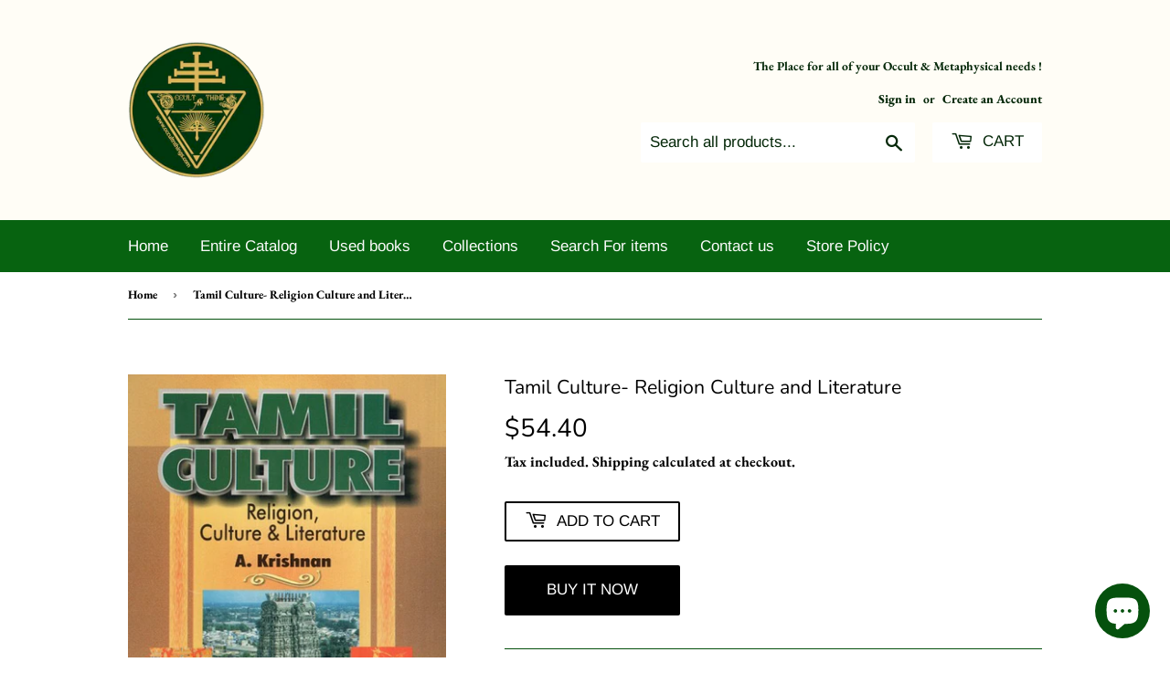

--- FILE ---
content_type: text/html; charset=utf-8
request_url: https://occultnthings.com/products/tamil-culture-religion-culture-and-literature-uao082
body_size: 25769
content:
<!doctype html>
<html class="no-touch no-js">
<head>


<meta name="twitter:card" content="summary" />
<meta name="twitter:title" content="Occult Bookstore Online |  Occult-N-Things" />
<meta name="twitter:description" content="If you're looking for an occult bookstore online? Occult-N-Things is the right choice to buy books online. We have a huge collection of books." />
<meta name="twitter:image" content="https://twitter.com/OccultnT/photo" />
<meta name="twitter:creator" content="@OccultnT" />
<meta name="twitter:site" content="@OccultnT" />
<meta name="twitter:label1" content="Written by">
<meta name="twitter:data1" content="admin">
<meta name="twitter:label2" content="Est. reading time">
<meta name="twitter:data2" content="31 minutes">
<meta property="og:locale" content="en_US" />
<meta property="og:type" content="website" />
<meta property="og:title" content="Occult Bookstore Online |  Occult-N-Things" />
<meta property="og:description" content="If you're looking for an occult bookstore online? Occult-N-Things is the right choice to buy books online. We have a huge collection of books." />
<meta property="og:url" content="https://occultnthings.com/" />
<meta property="og:site_name" content="Occult-N-Things" />
  <meta name='robots' content='index, follow, max-image-preview:large, max-snippet:-1, max-video-preview:-1' />
  <html lang="en-US">
  <script type="application/ld+json">
{
  "@context": "https://schema.org",
  "@type": "Organization",
  "name": "Occult-N-Things",
  "alternateName": "Occult-N-Things",
  "url": "https://occultnthings.com/",
  "logo": "https://occultnthings.com/logo",
  "contactPoint": {
    "@type": "ContactPoint",
    "telephone": "1-505-585-2592",
    "contactType": "customer service",
    "areaServed": "US",
    "availableLanguage": "en"
  },
  "sameAs": [
    "https://www.facebook.com/occultnthings/",
    "https://twitter.com/OccultnT",
    "https://www.instagram.com/occultnthings/",
    "https://www.linkedin.com/in/occultn-things-4626a7233/"
  ]
}
</script>
 <meta name="copyright" content="Occult-N-Things" />
  <link rel="alternate" href="https://occultnthings.com/" hreflang="en-us" />
     
  <!-- Global site tag (gtag.js) - Google Analytics -->
<script async src="https://www.googletagmanager.com/gtag/js?id=UA-221794089-1"></script>
<script>
  window.dataLayer = window.dataLayer || [];
  function gtag(){dataLayer.push(arguments);}
  gtag('js', new Date());

  gtag('config', 'UA-221794089-1');
</script>
<meta name="google-site-verification" content="4LtHvwhw9v2zdcK8NaBOOVYz2gGGudpXiv1tuzT7_LM" />
  <script>(function(H){H.className=H.className.replace(/\bno-js\b/,'js')})(document.documentElement)</script>
  <!-- Basic page needs ================================================== -->
  <meta charset="utf-8">
  <meta http-equiv="X-UA-Compatible" content="IE=edge,chrome=1">

  
  <link rel="shortcut icon" href="//occultnthings.com/cdn/shop/files/afbf446523cf6ecd3133d2185b3d7990_copy_9e1289e9-e7f3-45d1-abf0-5e6849314dad_32x32.png?v=1623904083" type="image/png" />
  

  <!-- Title and description ================================================== -->
  <title>
  Tamil Culture- Religion Culture and Literature &ndash; Occult-N-Things
  </title>
	<!-- EGGFLOW SCRIPT START --><script src="/apps/shop-secure/scripts/secure.js?tid=5e336414ebfe0" async></script><!-- EGGFLOW SCRIPT END -->

  
    <meta name="description" content="Book Specification Item Code: UAO082 Author: A. Krishnan Publisher: Bharatiya Kala Prakashan Language: English Edition: 2000 Pages: 450 Cover: HARDCOVER Other Details 10.00 X 7.50 inch Weight 1.02 kg Book Description About The Book At a time when the Tamils have forgotten their glorious past, the heights of their achie">
  

  <!-- Product meta ================================================== -->

  <!-- Helpers ================================================== -->
  <link rel="canonical" href="https://occultnthings.com/products/tamil-culture-religion-culture-and-literature-uao082">
  <meta name="viewport" content="width=device-width,initial-scale=1">

  <!-- CSS ================================================== -->
  <link href="//occultnthings.com/cdn/shop/t/4/assets/theme.scss.css?v=47420905944940426641760590033" rel="stylesheet" type="text/css" media="all" />

  <!-- Header hook for plugins ================================================== -->
  <script>window.performance && window.performance.mark && window.performance.mark('shopify.content_for_header.start');</script><meta name="google-site-verification" content="fyw21EziaNp3a4H16vmaiwi26PB7L-5XGake3ZtlcuA">
<meta name="google-site-verification" content="4-Jxiv7ZBF7qomrldb4sgBVgBOo-mVicch4FG02JSRY">
<meta id="shopify-digital-wallet" name="shopify-digital-wallet" content="/20942117/digital_wallets/dialog">
<meta name="shopify-checkout-api-token" content="5ee7f96b7d14edc9677adaf0b99dfdba">
<meta id="in-context-paypal-metadata" data-shop-id="20942117" data-venmo-supported="true" data-environment="production" data-locale="en_US" data-paypal-v4="true" data-currency="USD">
<link rel="alternate" hreflang="x-default" href="https://occultnthings.com/products/tamil-culture-religion-culture-and-literature-uao082">
<link rel="alternate" hreflang="en" href="https://occultnthings.com/products/tamil-culture-religion-culture-and-literature-uao082">
<link rel="alternate" hreflang="fr" href="https://occultnthings.com/fr/products/tamil-culture-religion-culture-and-literature-uao082">
<link rel="alternate" hreflang="es" href="https://occultnthings.com/es/products/tamil-culture-religion-culture-and-literature-uao082">
<link rel="alternate" hreflang="ar" href="https://occultnthings.com/ar/products/tamil-culture-religion-culture-and-literature-uao082">
<link rel="alternate" hreflang="pt" href="https://occultnthings.com/pt/products/tamil-culture-religion-culture-and-literature-uao082">
<link rel="alternate" hreflang="it" href="https://occultnthings.com/it/products/tamil-culture-religion-culture-and-literature-uao082">
<link rel="alternate" hreflang="sa" href="https://occultnthings.com/sa/products/tamil-culture-religion-culture-and-literature-uao082">
<link rel="alternate" type="application/json+oembed" href="https://occultnthings.com/products/tamil-culture-religion-culture-and-literature-uao082.oembed">
<script async="async" src="/checkouts/internal/preloads.js?locale=en-US"></script>
<script id="shopify-features" type="application/json">{"accessToken":"5ee7f96b7d14edc9677adaf0b99dfdba","betas":["rich-media-storefront-analytics"],"domain":"occultnthings.com","predictiveSearch":true,"shopId":20942117,"locale":"en"}</script>
<script>var Shopify = Shopify || {};
Shopify.shop = "occult-n-things.myshopify.com";
Shopify.locale = "en";
Shopify.currency = {"active":"USD","rate":"1.0"};
Shopify.country = "US";
Shopify.theme = {"name":"Supply","id":50863571040,"schema_name":"Supply","schema_version":"8.5.0","theme_store_id":679,"role":"main"};
Shopify.theme.handle = "null";
Shopify.theme.style = {"id":null,"handle":null};
Shopify.cdnHost = "occultnthings.com/cdn";
Shopify.routes = Shopify.routes || {};
Shopify.routes.root = "/";</script>
<script type="module">!function(o){(o.Shopify=o.Shopify||{}).modules=!0}(window);</script>
<script>!function(o){function n(){var o=[];function n(){o.push(Array.prototype.slice.apply(arguments))}return n.q=o,n}var t=o.Shopify=o.Shopify||{};t.loadFeatures=n(),t.autoloadFeatures=n()}(window);</script>
<script id="shop-js-analytics" type="application/json">{"pageType":"product"}</script>
<script defer="defer" async type="module" src="//occultnthings.com/cdn/shopifycloud/shop-js/modules/v2/client.init-shop-cart-sync_BT-GjEfc.en.esm.js"></script>
<script defer="defer" async type="module" src="//occultnthings.com/cdn/shopifycloud/shop-js/modules/v2/chunk.common_D58fp_Oc.esm.js"></script>
<script defer="defer" async type="module" src="//occultnthings.com/cdn/shopifycloud/shop-js/modules/v2/chunk.modal_xMitdFEc.esm.js"></script>
<script type="module">
  await import("//occultnthings.com/cdn/shopifycloud/shop-js/modules/v2/client.init-shop-cart-sync_BT-GjEfc.en.esm.js");
await import("//occultnthings.com/cdn/shopifycloud/shop-js/modules/v2/chunk.common_D58fp_Oc.esm.js");
await import("//occultnthings.com/cdn/shopifycloud/shop-js/modules/v2/chunk.modal_xMitdFEc.esm.js");

  window.Shopify.SignInWithShop?.initShopCartSync?.({"fedCMEnabled":true,"windoidEnabled":true});

</script>
<script>(function() {
  var isLoaded = false;
  function asyncLoad() {
    if (isLoaded) return;
    isLoaded = true;
    var urls = ["https:\/\/cdn.eggflow.com\/v1\/en_US\/restriction.js?init=5e336414ebfe0\u0026app=block_country\u0026shop=occult-n-things.myshopify.com","https:\/\/a.mailmunch.co\/widgets\/site-1070106-3b99ecbb842a136f54ef1c16b1747d7da4e4185b.js?shop=occult-n-things.myshopify.com","https:\/\/chimpstatic.com\/mcjs-connected\/js\/users\/10fd7c99fd95657603858f9de\/0d8212b8ed8f2ba226827f6ec.js?shop=occult-n-things.myshopify.com","https:\/\/omnisnippet1.com\/platforms\/shopify.js?source=scriptTag\u0026v=2025-05-15T12\u0026shop=occult-n-things.myshopify.com"];
    for (var i = 0; i < urls.length; i++) {
      var s = document.createElement('script');
      s.type = 'text/javascript';
      s.async = true;
      s.src = urls[i];
      var x = document.getElementsByTagName('script')[0];
      x.parentNode.insertBefore(s, x);
    }
  };
  if(window.attachEvent) {
    window.attachEvent('onload', asyncLoad);
  } else {
    window.addEventListener('load', asyncLoad, false);
  }
})();</script>
<script id="__st">var __st={"a":20942117,"offset":-18000,"reqid":"c5c26496-43b8-4045-9eff-1eee739f732d-1769528176","pageurl":"occultnthings.com\/products\/tamil-culture-religion-culture-and-literature-uao082","u":"8a9ce9284d3c","p":"product","rtyp":"product","rid":8198167200045};</script>
<script>window.ShopifyPaypalV4VisibilityTracking = true;</script>
<script id="captcha-bootstrap">!function(){'use strict';const t='contact',e='account',n='new_comment',o=[[t,t],['blogs',n],['comments',n],[t,'customer']],c=[[e,'customer_login'],[e,'guest_login'],[e,'recover_customer_password'],[e,'create_customer']],r=t=>t.map((([t,e])=>`form[action*='/${t}']:not([data-nocaptcha='true']) input[name='form_type'][value='${e}']`)).join(','),a=t=>()=>t?[...document.querySelectorAll(t)].map((t=>t.form)):[];function s(){const t=[...o],e=r(t);return a(e)}const i='password',u='form_key',d=['recaptcha-v3-token','g-recaptcha-response','h-captcha-response',i],f=()=>{try{return window.sessionStorage}catch{return}},m='__shopify_v',_=t=>t.elements[u];function p(t,e,n=!1){try{const o=window.sessionStorage,c=JSON.parse(o.getItem(e)),{data:r}=function(t){const{data:e,action:n}=t;return t[m]||n?{data:e,action:n}:{data:t,action:n}}(c);for(const[e,n]of Object.entries(r))t.elements[e]&&(t.elements[e].value=n);n&&o.removeItem(e)}catch(o){console.error('form repopulation failed',{error:o})}}const l='form_type',E='cptcha';function T(t){t.dataset[E]=!0}const w=window,h=w.document,L='Shopify',v='ce_forms',y='captcha';let A=!1;((t,e)=>{const n=(g='f06e6c50-85a8-45c8-87d0-21a2b65856fe',I='https://cdn.shopify.com/shopifycloud/storefront-forms-hcaptcha/ce_storefront_forms_captcha_hcaptcha.v1.5.2.iife.js',D={infoText:'Protected by hCaptcha',privacyText:'Privacy',termsText:'Terms'},(t,e,n)=>{const o=w[L][v],c=o.bindForm;if(c)return c(t,g,e,D).then(n);var r;o.q.push([[t,g,e,D],n]),r=I,A||(h.body.append(Object.assign(h.createElement('script'),{id:'captcha-provider',async:!0,src:r})),A=!0)});var g,I,D;w[L]=w[L]||{},w[L][v]=w[L][v]||{},w[L][v].q=[],w[L][y]=w[L][y]||{},w[L][y].protect=function(t,e){n(t,void 0,e),T(t)},Object.freeze(w[L][y]),function(t,e,n,w,h,L){const[v,y,A,g]=function(t,e,n){const i=e?o:[],u=t?c:[],d=[...i,...u],f=r(d),m=r(i),_=r(d.filter((([t,e])=>n.includes(e))));return[a(f),a(m),a(_),s()]}(w,h,L),I=t=>{const e=t.target;return e instanceof HTMLFormElement?e:e&&e.form},D=t=>v().includes(t);t.addEventListener('submit',(t=>{const e=I(t);if(!e)return;const n=D(e)&&!e.dataset.hcaptchaBound&&!e.dataset.recaptchaBound,o=_(e),c=g().includes(e)&&(!o||!o.value);(n||c)&&t.preventDefault(),c&&!n&&(function(t){try{if(!f())return;!function(t){const e=f();if(!e)return;const n=_(t);if(!n)return;const o=n.value;o&&e.removeItem(o)}(t);const e=Array.from(Array(32),(()=>Math.random().toString(36)[2])).join('');!function(t,e){_(t)||t.append(Object.assign(document.createElement('input'),{type:'hidden',name:u})),t.elements[u].value=e}(t,e),function(t,e){const n=f();if(!n)return;const o=[...t.querySelectorAll(`input[type='${i}']`)].map((({name:t})=>t)),c=[...d,...o],r={};for(const[a,s]of new FormData(t).entries())c.includes(a)||(r[a]=s);n.setItem(e,JSON.stringify({[m]:1,action:t.action,data:r}))}(t,e)}catch(e){console.error('failed to persist form',e)}}(e),e.submit())}));const S=(t,e)=>{t&&!t.dataset[E]&&(n(t,e.some((e=>e===t))),T(t))};for(const o of['focusin','change'])t.addEventListener(o,(t=>{const e=I(t);D(e)&&S(e,y())}));const B=e.get('form_key'),M=e.get(l),P=B&&M;t.addEventListener('DOMContentLoaded',(()=>{const t=y();if(P)for(const e of t)e.elements[l].value===M&&p(e,B);[...new Set([...A(),...v().filter((t=>'true'===t.dataset.shopifyCaptcha))])].forEach((e=>S(e,t)))}))}(h,new URLSearchParams(w.location.search),n,t,e,['guest_login'])})(!0,!0)}();</script>
<script integrity="sha256-4kQ18oKyAcykRKYeNunJcIwy7WH5gtpwJnB7kiuLZ1E=" data-source-attribution="shopify.loadfeatures" defer="defer" src="//occultnthings.com/cdn/shopifycloud/storefront/assets/storefront/load_feature-a0a9edcb.js" crossorigin="anonymous"></script>
<script data-source-attribution="shopify.dynamic_checkout.dynamic.init">var Shopify=Shopify||{};Shopify.PaymentButton=Shopify.PaymentButton||{isStorefrontPortableWallets:!0,init:function(){window.Shopify.PaymentButton.init=function(){};var t=document.createElement("script");t.src="https://occultnthings.com/cdn/shopifycloud/portable-wallets/latest/portable-wallets.en.js",t.type="module",document.head.appendChild(t)}};
</script>
<script data-source-attribution="shopify.dynamic_checkout.buyer_consent">
  function portableWalletsHideBuyerConsent(e){var t=document.getElementById("shopify-buyer-consent"),n=document.getElementById("shopify-subscription-policy-button");t&&n&&(t.classList.add("hidden"),t.setAttribute("aria-hidden","true"),n.removeEventListener("click",e))}function portableWalletsShowBuyerConsent(e){var t=document.getElementById("shopify-buyer-consent"),n=document.getElementById("shopify-subscription-policy-button");t&&n&&(t.classList.remove("hidden"),t.removeAttribute("aria-hidden"),n.addEventListener("click",e))}window.Shopify?.PaymentButton&&(window.Shopify.PaymentButton.hideBuyerConsent=portableWalletsHideBuyerConsent,window.Shopify.PaymentButton.showBuyerConsent=portableWalletsShowBuyerConsent);
</script>
<script>
  function portableWalletsCleanup(e){e&&e.src&&console.error("Failed to load portable wallets script "+e.src);var t=document.querySelectorAll("shopify-accelerated-checkout .shopify-payment-button__skeleton, shopify-accelerated-checkout-cart .wallet-cart-button__skeleton"),e=document.getElementById("shopify-buyer-consent");for(let e=0;e<t.length;e++)t[e].remove();e&&e.remove()}function portableWalletsNotLoadedAsModule(e){e instanceof ErrorEvent&&"string"==typeof e.message&&e.message.includes("import.meta")&&"string"==typeof e.filename&&e.filename.includes("portable-wallets")&&(window.removeEventListener("error",portableWalletsNotLoadedAsModule),window.Shopify.PaymentButton.failedToLoad=e,"loading"===document.readyState?document.addEventListener("DOMContentLoaded",window.Shopify.PaymentButton.init):window.Shopify.PaymentButton.init())}window.addEventListener("error",portableWalletsNotLoadedAsModule);
</script>

<script type="module" src="https://occultnthings.com/cdn/shopifycloud/portable-wallets/latest/portable-wallets.en.js" onError="portableWalletsCleanup(this)" crossorigin="anonymous"></script>
<script nomodule>
  document.addEventListener("DOMContentLoaded", portableWalletsCleanup);
</script>

<link id="shopify-accelerated-checkout-styles" rel="stylesheet" media="screen" href="https://occultnthings.com/cdn/shopifycloud/portable-wallets/latest/accelerated-checkout-backwards-compat.css" crossorigin="anonymous">
<style id="shopify-accelerated-checkout-cart">
        #shopify-buyer-consent {
  margin-top: 1em;
  display: inline-block;
  width: 100%;
}

#shopify-buyer-consent.hidden {
  display: none;
}

#shopify-subscription-policy-button {
  background: none;
  border: none;
  padding: 0;
  text-decoration: underline;
  font-size: inherit;
  cursor: pointer;
}

#shopify-subscription-policy-button::before {
  box-shadow: none;
}

      </style>

<script>window.performance && window.performance.mark && window.performance.mark('shopify.content_for_header.end');</script>

  
  

  <script src="//occultnthings.com/cdn/shop/t/4/assets/jquery-2.2.3.min.js?v=58211863146907186831567560649" type="text/javascript"></script>

  <script src="//occultnthings.com/cdn/shop/t/4/assets/lazysizes.min.js?v=8147953233334221341567560649" async="async"></script>
  <script src="//occultnthings.com/cdn/shop/t/4/assets/vendor.js?v=106177282645720727331567560650" defer="defer"></script>
  <script src="//occultnthings.com/cdn/shop/t/4/assets/theme.js?v=72892352896363801391567560657" defer="defer"></script>


 
 <noscript id="photolockNoscript"><style>body *{display:none}body:before{content:"Please enable javascript to view this site"}</style></noscript> 
 <noscript id="photolockNoscript"><style>body *{display:none}body:before{content:"Please enable javascript to view this site"}</style></noscript>
<script type="text/javascript" id="photolockScript" src="https://www.photolock.io/lock.js?shop=occultnthings.com" async defer></script>
<meta name="google-site-verification" content="5nPfYK_H5IlkX8B2NK8UxxtApJ3VQxxFaT8bhQbrpto" />
  <script src="https://cdn.shopify.com/extensions/e8878072-2f6b-4e89-8082-94b04320908d/inbox-1254/assets/inbox-chat-loader.js" type="text/javascript" defer="defer"></script>
<meta property="og:image" content="https://cdn.shopify.com/s/files/1/2094/2117/products/uao082.jpg?v=1677618185" />
<meta property="og:image:secure_url" content="https://cdn.shopify.com/s/files/1/2094/2117/products/uao082.jpg?v=1677618185" />
<meta property="og:image:width" content="396" />
<meta property="og:image:height" content="550" />
<link href="https://monorail-edge.shopifysvc.com" rel="dns-prefetch">
<script>(function(){if ("sendBeacon" in navigator && "performance" in window) {try {var session_token_from_headers = performance.getEntriesByType('navigation')[0].serverTiming.find(x => x.name == '_s').description;} catch {var session_token_from_headers = undefined;}var session_cookie_matches = document.cookie.match(/_shopify_s=([^;]*)/);var session_token_from_cookie = session_cookie_matches && session_cookie_matches.length === 2 ? session_cookie_matches[1] : "";var session_token = session_token_from_headers || session_token_from_cookie || "";function handle_abandonment_event(e) {var entries = performance.getEntries().filter(function(entry) {return /monorail-edge.shopifysvc.com/.test(entry.name);});if (!window.abandonment_tracked && entries.length === 0) {window.abandonment_tracked = true;var currentMs = Date.now();var navigation_start = performance.timing.navigationStart;var payload = {shop_id: 20942117,url: window.location.href,navigation_start,duration: currentMs - navigation_start,session_token,page_type: "product"};window.navigator.sendBeacon("https://monorail-edge.shopifysvc.com/v1/produce", JSON.stringify({schema_id: "online_store_buyer_site_abandonment/1.1",payload: payload,metadata: {event_created_at_ms: currentMs,event_sent_at_ms: currentMs}}));}}window.addEventListener('pagehide', handle_abandonment_event);}}());</script>
<script id="web-pixels-manager-setup">(function e(e,d,r,n,o){if(void 0===o&&(o={}),!Boolean(null===(a=null===(i=window.Shopify)||void 0===i?void 0:i.analytics)||void 0===a?void 0:a.replayQueue)){var i,a;window.Shopify=window.Shopify||{};var t=window.Shopify;t.analytics=t.analytics||{};var s=t.analytics;s.replayQueue=[],s.publish=function(e,d,r){return s.replayQueue.push([e,d,r]),!0};try{self.performance.mark("wpm:start")}catch(e){}var l=function(){var e={modern:/Edge?\/(1{2}[4-9]|1[2-9]\d|[2-9]\d{2}|\d{4,})\.\d+(\.\d+|)|Firefox\/(1{2}[4-9]|1[2-9]\d|[2-9]\d{2}|\d{4,})\.\d+(\.\d+|)|Chrom(ium|e)\/(9{2}|\d{3,})\.\d+(\.\d+|)|(Maci|X1{2}).+ Version\/(15\.\d+|(1[6-9]|[2-9]\d|\d{3,})\.\d+)([,.]\d+|)( \(\w+\)|)( Mobile\/\w+|) Safari\/|Chrome.+OPR\/(9{2}|\d{3,})\.\d+\.\d+|(CPU[ +]OS|iPhone[ +]OS|CPU[ +]iPhone|CPU IPhone OS|CPU iPad OS)[ +]+(15[._]\d+|(1[6-9]|[2-9]\d|\d{3,})[._]\d+)([._]\d+|)|Android:?[ /-](13[3-9]|1[4-9]\d|[2-9]\d{2}|\d{4,})(\.\d+|)(\.\d+|)|Android.+Firefox\/(13[5-9]|1[4-9]\d|[2-9]\d{2}|\d{4,})\.\d+(\.\d+|)|Android.+Chrom(ium|e)\/(13[3-9]|1[4-9]\d|[2-9]\d{2}|\d{4,})\.\d+(\.\d+|)|SamsungBrowser\/([2-9]\d|\d{3,})\.\d+/,legacy:/Edge?\/(1[6-9]|[2-9]\d|\d{3,})\.\d+(\.\d+|)|Firefox\/(5[4-9]|[6-9]\d|\d{3,})\.\d+(\.\d+|)|Chrom(ium|e)\/(5[1-9]|[6-9]\d|\d{3,})\.\d+(\.\d+|)([\d.]+$|.*Safari\/(?![\d.]+ Edge\/[\d.]+$))|(Maci|X1{2}).+ Version\/(10\.\d+|(1[1-9]|[2-9]\d|\d{3,})\.\d+)([,.]\d+|)( \(\w+\)|)( Mobile\/\w+|) Safari\/|Chrome.+OPR\/(3[89]|[4-9]\d|\d{3,})\.\d+\.\d+|(CPU[ +]OS|iPhone[ +]OS|CPU[ +]iPhone|CPU IPhone OS|CPU iPad OS)[ +]+(10[._]\d+|(1[1-9]|[2-9]\d|\d{3,})[._]\d+)([._]\d+|)|Android:?[ /-](13[3-9]|1[4-9]\d|[2-9]\d{2}|\d{4,})(\.\d+|)(\.\d+|)|Mobile Safari.+OPR\/([89]\d|\d{3,})\.\d+\.\d+|Android.+Firefox\/(13[5-9]|1[4-9]\d|[2-9]\d{2}|\d{4,})\.\d+(\.\d+|)|Android.+Chrom(ium|e)\/(13[3-9]|1[4-9]\d|[2-9]\d{2}|\d{4,})\.\d+(\.\d+|)|Android.+(UC? ?Browser|UCWEB|U3)[ /]?(15\.([5-9]|\d{2,})|(1[6-9]|[2-9]\d|\d{3,})\.\d+)\.\d+|SamsungBrowser\/(5\.\d+|([6-9]|\d{2,})\.\d+)|Android.+MQ{2}Browser\/(14(\.(9|\d{2,})|)|(1[5-9]|[2-9]\d|\d{3,})(\.\d+|))(\.\d+|)|K[Aa][Ii]OS\/(3\.\d+|([4-9]|\d{2,})\.\d+)(\.\d+|)/},d=e.modern,r=e.legacy,n=navigator.userAgent;return n.match(d)?"modern":n.match(r)?"legacy":"unknown"}(),u="modern"===l?"modern":"legacy",c=(null!=n?n:{modern:"",legacy:""})[u],f=function(e){return[e.baseUrl,"/wpm","/b",e.hashVersion,"modern"===e.buildTarget?"m":"l",".js"].join("")}({baseUrl:d,hashVersion:r,buildTarget:u}),m=function(e){var d=e.version,r=e.bundleTarget,n=e.surface,o=e.pageUrl,i=e.monorailEndpoint;return{emit:function(e){var a=e.status,t=e.errorMsg,s=(new Date).getTime(),l=JSON.stringify({metadata:{event_sent_at_ms:s},events:[{schema_id:"web_pixels_manager_load/3.1",payload:{version:d,bundle_target:r,page_url:o,status:a,surface:n,error_msg:t},metadata:{event_created_at_ms:s}}]});if(!i)return console&&console.warn&&console.warn("[Web Pixels Manager] No Monorail endpoint provided, skipping logging."),!1;try{return self.navigator.sendBeacon.bind(self.navigator)(i,l)}catch(e){}var u=new XMLHttpRequest;try{return u.open("POST",i,!0),u.setRequestHeader("Content-Type","text/plain"),u.send(l),!0}catch(e){return console&&console.warn&&console.warn("[Web Pixels Manager] Got an unhandled error while logging to Monorail."),!1}}}}({version:r,bundleTarget:l,surface:e.surface,pageUrl:self.location.href,monorailEndpoint:e.monorailEndpoint});try{o.browserTarget=l,function(e){var d=e.src,r=e.async,n=void 0===r||r,o=e.onload,i=e.onerror,a=e.sri,t=e.scriptDataAttributes,s=void 0===t?{}:t,l=document.createElement("script"),u=document.querySelector("head"),c=document.querySelector("body");if(l.async=n,l.src=d,a&&(l.integrity=a,l.crossOrigin="anonymous"),s)for(var f in s)if(Object.prototype.hasOwnProperty.call(s,f))try{l.dataset[f]=s[f]}catch(e){}if(o&&l.addEventListener("load",o),i&&l.addEventListener("error",i),u)u.appendChild(l);else{if(!c)throw new Error("Did not find a head or body element to append the script");c.appendChild(l)}}({src:f,async:!0,onload:function(){if(!function(){var e,d;return Boolean(null===(d=null===(e=window.Shopify)||void 0===e?void 0:e.analytics)||void 0===d?void 0:d.initialized)}()){var d=window.webPixelsManager.init(e)||void 0;if(d){var r=window.Shopify.analytics;r.replayQueue.forEach((function(e){var r=e[0],n=e[1],o=e[2];d.publishCustomEvent(r,n,o)})),r.replayQueue=[],r.publish=d.publishCustomEvent,r.visitor=d.visitor,r.initialized=!0}}},onerror:function(){return m.emit({status:"failed",errorMsg:"".concat(f," has failed to load")})},sri:function(e){var d=/^sha384-[A-Za-z0-9+/=]+$/;return"string"==typeof e&&d.test(e)}(c)?c:"",scriptDataAttributes:o}),m.emit({status:"loading"})}catch(e){m.emit({status:"failed",errorMsg:(null==e?void 0:e.message)||"Unknown error"})}}})({shopId: 20942117,storefrontBaseUrl: "https://occultnthings.com",extensionsBaseUrl: "https://extensions.shopifycdn.com/cdn/shopifycloud/web-pixels-manager",monorailEndpoint: "https://monorail-edge.shopifysvc.com/unstable/produce_batch",surface: "storefront-renderer",enabledBetaFlags: ["2dca8a86"],webPixelsConfigList: [{"id":"1158512941","configuration":"{\"apiURL\":\"https:\/\/api.omnisend.com\",\"appURL\":\"https:\/\/app.omnisend.com\",\"brandID\":\"65457f7b5ff859b3db3f82c1\",\"trackingURL\":\"https:\/\/wt.omnisendlink.com\"}","eventPayloadVersion":"v1","runtimeContext":"STRICT","scriptVersion":"aa9feb15e63a302383aa48b053211bbb","type":"APP","apiClientId":186001,"privacyPurposes":["ANALYTICS","MARKETING","SALE_OF_DATA"],"dataSharingAdjustments":{"protectedCustomerApprovalScopes":["read_customer_address","read_customer_email","read_customer_name","read_customer_personal_data","read_customer_phone"]}},{"id":"837189933","configuration":"{\"config\":\"{\\\"pixel_id\\\":\\\"GT-KV5C29N\\\",\\\"target_country\\\":\\\"US\\\",\\\"gtag_events\\\":[{\\\"type\\\":\\\"purchase\\\",\\\"action_label\\\":\\\"MC-H2F8W7Q0SK\\\"},{\\\"type\\\":\\\"page_view\\\",\\\"action_label\\\":\\\"MC-H2F8W7Q0SK\\\"},{\\\"type\\\":\\\"view_item\\\",\\\"action_label\\\":\\\"MC-H2F8W7Q0SK\\\"}],\\\"enable_monitoring_mode\\\":false}\"}","eventPayloadVersion":"v1","runtimeContext":"OPEN","scriptVersion":"b2a88bafab3e21179ed38636efcd8a93","type":"APP","apiClientId":1780363,"privacyPurposes":[],"dataSharingAdjustments":{"protectedCustomerApprovalScopes":["read_customer_address","read_customer_email","read_customer_name","read_customer_personal_data","read_customer_phone"]}},{"id":"195166509","configuration":"{\"tagID\":\"2613522490583\"}","eventPayloadVersion":"v1","runtimeContext":"STRICT","scriptVersion":"18031546ee651571ed29edbe71a3550b","type":"APP","apiClientId":3009811,"privacyPurposes":["ANALYTICS","MARKETING","SALE_OF_DATA"],"dataSharingAdjustments":{"protectedCustomerApprovalScopes":["read_customer_address","read_customer_email","read_customer_name","read_customer_personal_data","read_customer_phone"]}},{"id":"144671021","eventPayloadVersion":"v1","runtimeContext":"LAX","scriptVersion":"1","type":"CUSTOM","privacyPurposes":["ANALYTICS"],"name":"Google Analytics tag (migrated)"},{"id":"shopify-app-pixel","configuration":"{}","eventPayloadVersion":"v1","runtimeContext":"STRICT","scriptVersion":"0450","apiClientId":"shopify-pixel","type":"APP","privacyPurposes":["ANALYTICS","MARKETING"]},{"id":"shopify-custom-pixel","eventPayloadVersion":"v1","runtimeContext":"LAX","scriptVersion":"0450","apiClientId":"shopify-pixel","type":"CUSTOM","privacyPurposes":["ANALYTICS","MARKETING"]}],isMerchantRequest: false,initData: {"shop":{"name":"Occult-N-Things","paymentSettings":{"currencyCode":"USD"},"myshopifyDomain":"occult-n-things.myshopify.com","countryCode":"US","storefrontUrl":"https:\/\/occultnthings.com"},"customer":null,"cart":null,"checkout":null,"productVariants":[{"price":{"amount":54.4,"currencyCode":"USD"},"product":{"title":"Tamil Culture- Religion Culture and Literature","vendor":"Occultnthings","id":"8198167200045","untranslatedTitle":"Tamil Culture- Religion Culture and Literature","url":"\/products\/tamil-culture-religion-culture-and-literature-uao082","type":""},"id":"44602494058797","image":{"src":"\/\/occultnthings.com\/cdn\/shop\/products\/uao082.jpg?v=1677618185"},"sku":"UAO082","title":"Default Title","untranslatedTitle":"Default Title"}],"purchasingCompany":null},},"https://occultnthings.com/cdn","fcfee988w5aeb613cpc8e4bc33m6693e112",{"modern":"","legacy":""},{"shopId":"20942117","storefrontBaseUrl":"https:\/\/occultnthings.com","extensionBaseUrl":"https:\/\/extensions.shopifycdn.com\/cdn\/shopifycloud\/web-pixels-manager","surface":"storefront-renderer","enabledBetaFlags":"[\"2dca8a86\"]","isMerchantRequest":"false","hashVersion":"fcfee988w5aeb613cpc8e4bc33m6693e112","publish":"custom","events":"[[\"page_viewed\",{}],[\"product_viewed\",{\"productVariant\":{\"price\":{\"amount\":54.4,\"currencyCode\":\"USD\"},\"product\":{\"title\":\"Tamil Culture- Religion Culture and Literature\",\"vendor\":\"Occultnthings\",\"id\":\"8198167200045\",\"untranslatedTitle\":\"Tamil Culture- Religion Culture and Literature\",\"url\":\"\/products\/tamil-culture-religion-culture-and-literature-uao082\",\"type\":\"\"},\"id\":\"44602494058797\",\"image\":{\"src\":\"\/\/occultnthings.com\/cdn\/shop\/products\/uao082.jpg?v=1677618185\"},\"sku\":\"UAO082\",\"title\":\"Default Title\",\"untranslatedTitle\":\"Default Title\"}}]]"});</script><script>
  window.ShopifyAnalytics = window.ShopifyAnalytics || {};
  window.ShopifyAnalytics.meta = window.ShopifyAnalytics.meta || {};
  window.ShopifyAnalytics.meta.currency = 'USD';
  var meta = {"product":{"id":8198167200045,"gid":"gid:\/\/shopify\/Product\/8198167200045","vendor":"Occultnthings","type":"","handle":"tamil-culture-religion-culture-and-literature-uao082","variants":[{"id":44602494058797,"price":5440,"name":"Tamil Culture- Religion Culture and Literature","public_title":null,"sku":"UAO082"}],"remote":false},"page":{"pageType":"product","resourceType":"product","resourceId":8198167200045,"requestId":"c5c26496-43b8-4045-9eff-1eee739f732d-1769528176"}};
  for (var attr in meta) {
    window.ShopifyAnalytics.meta[attr] = meta[attr];
  }
</script>
<script class="analytics">
  (function () {
    var customDocumentWrite = function(content) {
      var jquery = null;

      if (window.jQuery) {
        jquery = window.jQuery;
      } else if (window.Checkout && window.Checkout.$) {
        jquery = window.Checkout.$;
      }

      if (jquery) {
        jquery('body').append(content);
      }
    };

    var hasLoggedConversion = function(token) {
      if (token) {
        return document.cookie.indexOf('loggedConversion=' + token) !== -1;
      }
      return false;
    }

    var setCookieIfConversion = function(token) {
      if (token) {
        var twoMonthsFromNow = new Date(Date.now());
        twoMonthsFromNow.setMonth(twoMonthsFromNow.getMonth() + 2);

        document.cookie = 'loggedConversion=' + token + '; expires=' + twoMonthsFromNow;
      }
    }

    var trekkie = window.ShopifyAnalytics.lib = window.trekkie = window.trekkie || [];
    if (trekkie.integrations) {
      return;
    }
    trekkie.methods = [
      'identify',
      'page',
      'ready',
      'track',
      'trackForm',
      'trackLink'
    ];
    trekkie.factory = function(method) {
      return function() {
        var args = Array.prototype.slice.call(arguments);
        args.unshift(method);
        trekkie.push(args);
        return trekkie;
      };
    };
    for (var i = 0; i < trekkie.methods.length; i++) {
      var key = trekkie.methods[i];
      trekkie[key] = trekkie.factory(key);
    }
    trekkie.load = function(config) {
      trekkie.config = config || {};
      trekkie.config.initialDocumentCookie = document.cookie;
      var first = document.getElementsByTagName('script')[0];
      var script = document.createElement('script');
      script.type = 'text/javascript';
      script.onerror = function(e) {
        var scriptFallback = document.createElement('script');
        scriptFallback.type = 'text/javascript';
        scriptFallback.onerror = function(error) {
                var Monorail = {
      produce: function produce(monorailDomain, schemaId, payload) {
        var currentMs = new Date().getTime();
        var event = {
          schema_id: schemaId,
          payload: payload,
          metadata: {
            event_created_at_ms: currentMs,
            event_sent_at_ms: currentMs
          }
        };
        return Monorail.sendRequest("https://" + monorailDomain + "/v1/produce", JSON.stringify(event));
      },
      sendRequest: function sendRequest(endpointUrl, payload) {
        // Try the sendBeacon API
        if (window && window.navigator && typeof window.navigator.sendBeacon === 'function' && typeof window.Blob === 'function' && !Monorail.isIos12()) {
          var blobData = new window.Blob([payload], {
            type: 'text/plain'
          });

          if (window.navigator.sendBeacon(endpointUrl, blobData)) {
            return true;
          } // sendBeacon was not successful

        } // XHR beacon

        var xhr = new XMLHttpRequest();

        try {
          xhr.open('POST', endpointUrl);
          xhr.setRequestHeader('Content-Type', 'text/plain');
          xhr.send(payload);
        } catch (e) {
          console.log(e);
        }

        return false;
      },
      isIos12: function isIos12() {
        return window.navigator.userAgent.lastIndexOf('iPhone; CPU iPhone OS 12_') !== -1 || window.navigator.userAgent.lastIndexOf('iPad; CPU OS 12_') !== -1;
      }
    };
    Monorail.produce('monorail-edge.shopifysvc.com',
      'trekkie_storefront_load_errors/1.1',
      {shop_id: 20942117,
      theme_id: 50863571040,
      app_name: "storefront",
      context_url: window.location.href,
      source_url: "//occultnthings.com/cdn/s/trekkie.storefront.a804e9514e4efded663580eddd6991fcc12b5451.min.js"});

        };
        scriptFallback.async = true;
        scriptFallback.src = '//occultnthings.com/cdn/s/trekkie.storefront.a804e9514e4efded663580eddd6991fcc12b5451.min.js';
        first.parentNode.insertBefore(scriptFallback, first);
      };
      script.async = true;
      script.src = '//occultnthings.com/cdn/s/trekkie.storefront.a804e9514e4efded663580eddd6991fcc12b5451.min.js';
      first.parentNode.insertBefore(script, first);
    };
    trekkie.load(
      {"Trekkie":{"appName":"storefront","development":false,"defaultAttributes":{"shopId":20942117,"isMerchantRequest":null,"themeId":50863571040,"themeCityHash":"4226808927728512621","contentLanguage":"en","currency":"USD","eventMetadataId":"45614372-ed45-4e96-8aae-1762b2df2bbb"},"isServerSideCookieWritingEnabled":true,"monorailRegion":"shop_domain","enabledBetaFlags":["65f19447"]},"Session Attribution":{},"S2S":{"facebookCapiEnabled":false,"source":"trekkie-storefront-renderer","apiClientId":580111}}
    );

    var loaded = false;
    trekkie.ready(function() {
      if (loaded) return;
      loaded = true;

      window.ShopifyAnalytics.lib = window.trekkie;

      var originalDocumentWrite = document.write;
      document.write = customDocumentWrite;
      try { window.ShopifyAnalytics.merchantGoogleAnalytics.call(this); } catch(error) {};
      document.write = originalDocumentWrite;

      window.ShopifyAnalytics.lib.page(null,{"pageType":"product","resourceType":"product","resourceId":8198167200045,"requestId":"c5c26496-43b8-4045-9eff-1eee739f732d-1769528176","shopifyEmitted":true});

      var match = window.location.pathname.match(/checkouts\/(.+)\/(thank_you|post_purchase)/)
      var token = match? match[1]: undefined;
      if (!hasLoggedConversion(token)) {
        setCookieIfConversion(token);
        window.ShopifyAnalytics.lib.track("Viewed Product",{"currency":"USD","variantId":44602494058797,"productId":8198167200045,"productGid":"gid:\/\/shopify\/Product\/8198167200045","name":"Tamil Culture- Religion Culture and Literature","price":"54.40","sku":"UAO082","brand":"Occultnthings","variant":null,"category":"","nonInteraction":true,"remote":false},undefined,undefined,{"shopifyEmitted":true});
      window.ShopifyAnalytics.lib.track("monorail:\/\/trekkie_storefront_viewed_product\/1.1",{"currency":"USD","variantId":44602494058797,"productId":8198167200045,"productGid":"gid:\/\/shopify\/Product\/8198167200045","name":"Tamil Culture- Religion Culture and Literature","price":"54.40","sku":"UAO082","brand":"Occultnthings","variant":null,"category":"","nonInteraction":true,"remote":false,"referer":"https:\/\/occultnthings.com\/products\/tamil-culture-religion-culture-and-literature-uao082"});
      }
    });


        var eventsListenerScript = document.createElement('script');
        eventsListenerScript.async = true;
        eventsListenerScript.src = "//occultnthings.com/cdn/shopifycloud/storefront/assets/shop_events_listener-3da45d37.js";
        document.getElementsByTagName('head')[0].appendChild(eventsListenerScript);

})();</script>
  <script>
  if (!window.ga || (window.ga && typeof window.ga !== 'function')) {
    window.ga = function ga() {
      (window.ga.q = window.ga.q || []).push(arguments);
      if (window.Shopify && window.Shopify.analytics && typeof window.Shopify.analytics.publish === 'function') {
        window.Shopify.analytics.publish("ga_stub_called", {}, {sendTo: "google_osp_migration"});
      }
      console.error("Shopify's Google Analytics stub called with:", Array.from(arguments), "\nSee https://help.shopify.com/manual/promoting-marketing/pixels/pixel-migration#google for more information.");
    };
    if (window.Shopify && window.Shopify.analytics && typeof window.Shopify.analytics.publish === 'function') {
      window.Shopify.analytics.publish("ga_stub_initialized", {}, {sendTo: "google_osp_migration"});
    }
  }
</script>
<script
  defer
  src="https://occultnthings.com/cdn/shopifycloud/perf-kit/shopify-perf-kit-3.0.4.min.js"
  data-application="storefront-renderer"
  data-shop-id="20942117"
  data-render-region="gcp-us-east1"
  data-page-type="product"
  data-theme-instance-id="50863571040"
  data-theme-name="Supply"
  data-theme-version="8.5.0"
  data-monorail-region="shop_domain"
  data-resource-timing-sampling-rate="10"
  data-shs="true"
  data-shs-beacon="true"
  data-shs-export-with-fetch="true"
  data-shs-logs-sample-rate="1"
  data-shs-beacon-endpoint="https://occultnthings.com/api/collect"
></script>
</head>

<body id="tamil-culture-religion-culture-and-literature" class="template-product" >

  <div id="shopify-section-header" class="shopify-section header-section"><header class="site-header" role="banner" data-section-id="header" data-section-type="header-section">
  <div class="wrapper">

    <div class="grid--full">
      <div class="grid-item large--one-half">
        
          <div class="h1 header-logo" itemscope itemtype="http://schema.org/Organization">
        
          
          

          <a href="/" itemprop="url">
            <div class="lazyload__image-wrapper no-js header-logo__image" style="max-width:150px;">
              <div style="padding-top:100.4201680672269%;">
                <img class="lazyload js"
                  data-src="//occultnthings.com/cdn/shop/files/afbf446523cf6ecd3133d2185b3d7990_copy_9e1289e9-e7f3-45d1-abf0-5e6849314dad_{width}x.png?v=1623904083"
                  data-widths="[180, 360, 540, 720, 900, 1080, 1296, 1512, 1728, 2048]"
                  data-aspectratio="0.99581589958159"
                  data-sizes="auto"
                  alt="Occult-N-Things"
                  style="width:150px;">
              </div>
            </div>
            <noscript>
              
              <img src="//occultnthings.com/cdn/shop/files/afbf446523cf6ecd3133d2185b3d7990_copy_9e1289e9-e7f3-45d1-abf0-5e6849314dad_150x.png?v=1623904083"
                srcset="//occultnthings.com/cdn/shop/files/afbf446523cf6ecd3133d2185b3d7990_copy_9e1289e9-e7f3-45d1-abf0-5e6849314dad_150x.png?v=1623904083 1x, //occultnthings.com/cdn/shop/files/afbf446523cf6ecd3133d2185b3d7990_copy_9e1289e9-e7f3-45d1-abf0-5e6849314dad_150x@2x.png?v=1623904083 2x"
                alt="Occult-N-Things"
                itemprop="logo"
                style="max-width:150px;">
            </noscript>
          </a>
          
        
          </div>
        
      </div>

      <div class="grid-item large--one-half text-center large--text-right">
        
          <div class="site-header--text-links">
            
              

                <p>The Place for all of your Occult &amp; Metaphysical needs !</p>

              
            

            
              <span class="site-header--meta-links medium-down--hide">
                
                  <a href="/account/login" id="customer_login_link">Sign in</a>
                  <span class="site-header--spacer">or</span>
                  <a href="/account/register" id="customer_register_link">Create an Account</a>
                
              </span>
            
          </div>

          <br class="medium-down--hide">
        

        <form action="/search" method="get" class="search-bar" role="search">
  <input type="hidden" name="type" value="product">

  <input type="search" name="q" value="" placeholder="Search all products..." aria-label="Search all products...">
  <button type="submit" class="search-bar--submit icon-fallback-text">
    <span class="icon icon-search" aria-hidden="true"></span>
    <span class="fallback-text">Search</span>
  </button>
</form>


        <a href="/cart" class="header-cart-btn cart-toggle">
          <span class="icon icon-cart"></span>
          Cart <span class="cart-count cart-badge--desktop hidden-count">0</span>
        </a>
      </div>
    </div>

  </div>
</header>

<div id="mobileNavBar">
  <div class="display-table-cell">
    <button class="menu-toggle mobileNavBar-link" aria-controls="navBar" aria-expanded="false"><span class="icon icon-hamburger" aria-hidden="true"></span>Menu</button>
  </div>
  <div class="display-table-cell">
    <a href="/cart" class="cart-toggle mobileNavBar-link">
      <span class="icon icon-cart"></span>
      Cart <span class="cart-count hidden-count">0</span>
    </a>
  </div>
</div>

<nav class="nav-bar" id="navBar" role="navigation">
  <div class="wrapper">
    <form action="/search" method="get" class="search-bar" role="search">
  <input type="hidden" name="type" value="product">

  <input type="search" name="q" value="" placeholder="Search all products..." aria-label="Search all products...">
  <button type="submit" class="search-bar--submit icon-fallback-text">
    <span class="icon icon-search" aria-hidden="true"></span>
    <span class="fallback-text">Search</span>
  </button>
</form>

    <ul class="mobile-nav" id="MobileNav">
  
  
    
      <li>
        <a
          href="/"
          class="mobile-nav--link"
          data-meganav-type="child"
          >
            Home
        </a>
      </li>
    
  
    
      <li>
        <a
          href="/collections/all"
          class="mobile-nav--link"
          data-meganav-type="child"
          >
            Entire Catalog
        </a>
      </li>
    
  
    
      <li>
        <a
          href="/collections/used-occult-and-esoteric-books-booklets-magazines-and-monographs"
          class="mobile-nav--link"
          data-meganav-type="child"
          >
            Used books
        </a>
      </li>
    
  
    
      <li>
        <a
          href="/collections"
          class="mobile-nav--link"
          data-meganav-type="child"
          >
            Collections
        </a>
      </li>
    
  
    
      <li>
        <a
          href="/search"
          class="mobile-nav--link"
          data-meganav-type="child"
          >
            Search For items
        </a>
      </li>
    
  
    
      <li>
        <a
          href="https://occultnthings.com/pages/contact-us"
          class="mobile-nav--link"
          data-meganav-type="child"
          >
            Contact us
        </a>
      </li>
    
  
    
      <li>
        <a
          href="https://occultnthings.com/pages/return-refund-policy"
          class="mobile-nav--link"
          data-meganav-type="child"
          >
            Store Policy
        </a>
      </li>
    
  

  
    
      <li class="customer-navlink large--hide"><a href="/account/login" id="customer_login_link">Sign in</a></li>
      <li class="customer-navlink large--hide"><a href="/account/register" id="customer_register_link">Create an Account</a></li>
    
  
</ul>

    <ul class="site-nav" id="AccessibleNav">
  
  
    
      <li>
        <a
          href="/"
          class="site-nav--link"
          data-meganav-type="child"
          >
            Home
        </a>
      </li>
    
  
    
      <li>
        <a
          href="/collections/all"
          class="site-nav--link"
          data-meganav-type="child"
          >
            Entire Catalog
        </a>
      </li>
    
  
    
      <li>
        <a
          href="/collections/used-occult-and-esoteric-books-booklets-magazines-and-monographs"
          class="site-nav--link"
          data-meganav-type="child"
          >
            Used books
        </a>
      </li>
    
  
    
      <li>
        <a
          href="/collections"
          class="site-nav--link"
          data-meganav-type="child"
          >
            Collections
        </a>
      </li>
    
  
    
      <li>
        <a
          href="/search"
          class="site-nav--link"
          data-meganav-type="child"
          >
            Search For items
        </a>
      </li>
    
  
    
      <li>
        <a
          href="https://occultnthings.com/pages/contact-us"
          class="site-nav--link"
          data-meganav-type="child"
          >
            Contact us
        </a>
      </li>
    
  
    
      <li>
        <a
          href="https://occultnthings.com/pages/return-refund-policy"
          class="site-nav--link"
          data-meganav-type="child"
          >
            Store Policy
        </a>
      </li>
    
  

  
    
      <li class="customer-navlink large--hide"><a href="/account/login" id="customer_login_link">Sign in</a></li>
      <li class="customer-navlink large--hide"><a href="/account/register" id="customer_register_link">Create an Account</a></li>
    
  
</ul>

  </div>
</nav>




</div>

  <main class="wrapper main-content" role="main">

    

<div id="shopify-section-product-template" class="shopify-section product-template-section"><div id="ProductSection" data-section-id="product-template" data-section-type="product-template" data-zoom-toggle="zoom-in" data-zoom-enabled="true" data-related-enabled="" data-social-sharing="" data-show-compare-at-price="false" data-stock="false" data-incoming-transfer="false" data-ajax-cart-method="modal">





<nav class="breadcrumb" role="navigation" aria-label="breadcrumbs">
  <a href="/" title="Back to the frontpage">Home</a>

  

    
    <span class="divider" aria-hidden="true">&rsaquo;</span>
    <span class="breadcrumb--truncate">Tamil Culture- Religion Culture and Literature</span>

  
</nav>








  <style>
    .selector-wrapper select, .product-variants select {
      margin-bottom: 13px;
    }
  </style>


<div class="grid" itemscope itemtype="http://schema.org/Product">
  <meta itemprop="url" content="https://occultnthings.com/products/tamil-culture-religion-culture-and-literature-uao082">
  <meta itemprop="image" content="//occultnthings.com/cdn/shop/products/uao082_grande.jpg?v=1677618185">

  <div class="grid-item large--two-fifths">
    <div class="grid">
      <div class="grid-item large--eleven-twelfths text-center">
        <div class="product-photo-container" id="productPhotoContainer-product-template">
          
          
<div id="productPhotoWrapper-product-template-40756386693421" class="lazyload__image-wrapper" data-image-id="40756386693421" style="max-width: 396px">
              <div class="no-js product__image-wrapper" style="padding-top:138.88888888888889%;">
                <img id=""
                  
                  src="//occultnthings.com/cdn/shop/products/uao082_300x300.jpg?v=1677618185"
                  
                  class="lazyload no-js lazypreload"
                  data-src="//occultnthings.com/cdn/shop/products/uao082_{width}x.jpg?v=1677618185"
                  data-widths="[180, 360, 540, 720, 900, 1080, 1296, 1512, 1728, 2048]"
                  data-aspectratio="0.72"
                  data-sizes="auto"
                  alt="Tamil Culture- Religion Culture and Literature"
                   data-zoom="//occultnthings.com/cdn/shop/products/uao082_1024x1024@2x.jpg?v=1677618185">
              </div>
            </div>
            
              <noscript>
                <img src="//occultnthings.com/cdn/shop/products/uao082_580x.jpg?v=1677618185"
                  srcset="//occultnthings.com/cdn/shop/products/uao082_580x.jpg?v=1677618185 1x, //occultnthings.com/cdn/shop/products/uao082_580x@2x.jpg?v=1677618185 2x"
                  alt="Tamil Culture- Religion Culture and Literature" style="opacity:1;">
              </noscript>
            
          
        </div>

        

      </div>
    </div>
  </div>

  <div class="grid-item large--three-fifths">

    <h1 class="h2" itemprop="name">Tamil Culture- Religion Culture and Literature</h1>

    

    <div itemprop="offers" itemscope itemtype="http://schema.org/Offer">

      

      <meta itemprop="priceCurrency" content="USD">
      <meta itemprop="price" content="54.4">

      <ul class="inline-list product-meta">
        <li>
          <span id="productPrice-product-template" class="h1">
            





<small aria-hidden="true"><span class=money>$54.40</span></small>
<span class="visually-hidden"><span class=money>$54.40</span></span>

          </span>
          <div class="product-price-unit " data-unit-price-container>
  <span class="visually-hidden">Unit price</span><span data-unit-price></span><span aria-hidden="true">/</span><span class="visually-hidden">&nbsp;per&nbsp;</span><span data-unit-price-base-unit><span></span></span>
</div>

        </li>
        
        
      </ul><div class="product__policies rte">Tax included.
<a href="/policies/shipping-policy">Shipping</a> calculated at checkout.
</div><hr id="variantBreak" class="hr--clear hr--small">

      <link itemprop="availability" href="http://schema.org/InStock">

      
<form method="post" action="/cart/add" id="addToCartForm-product-template" accept-charset="UTF-8" class="addToCartForm addToCartForm--payment-button
" enctype="multipart/form-data" data-product-form=""><input type="hidden" name="form_type" value="product" /><input type="hidden" name="utf8" value="✓" />
        <select name="id" id="productSelect-product-template" class="product-variants product-variants-product-template">
          
            

              <option  selected="selected"  data-sku="UAO082" value="44602494058797">Default Title - <span class=money>$54.40 USD</span></option>

            
          
        </select>

        

        

        

        <div class="payment-buttons payment-buttons--small">
          <button type="submit" name="add" id="addToCart-product-template" class="btn btn--add-to-cart btn--secondary-accent">
            <span class="icon icon-cart"></span>
            <span id="addToCartText-product-template">Add to Cart</span>
          </button>

          
            <div data-shopify="payment-button" class="shopify-payment-button"> <shopify-accelerated-checkout recommended="{&quot;supports_subs&quot;:false,&quot;supports_def_opts&quot;:false,&quot;name&quot;:&quot;paypal&quot;,&quot;wallet_params&quot;:{&quot;shopId&quot;:20942117,&quot;countryCode&quot;:&quot;US&quot;,&quot;merchantName&quot;:&quot;Occult-N-Things&quot;,&quot;phoneRequired&quot;:true,&quot;companyRequired&quot;:false,&quot;shippingType&quot;:&quot;shipping&quot;,&quot;shopifyPaymentsEnabled&quot;:false,&quot;hasManagedSellingPlanState&quot;:null,&quot;requiresBillingAgreement&quot;:false,&quot;merchantId&quot;:&quot;S2TRGXCLD55NY&quot;,&quot;sdkUrl&quot;:&quot;https://www.paypal.com/sdk/js?components=buttons\u0026commit=false\u0026currency=USD\u0026locale=en_US\u0026client-id=AfUEYT7nO4BwZQERn9Vym5TbHAG08ptiKa9gm8OARBYgoqiAJIjllRjeIMI4g294KAH1JdTnkzubt1fr\u0026merchant-id=S2TRGXCLD55NY\u0026intent=authorize&quot;}}" fallback="{&quot;supports_subs&quot;:true,&quot;supports_def_opts&quot;:true,&quot;name&quot;:&quot;buy_it_now&quot;,&quot;wallet_params&quot;:{}}" access-token="5ee7f96b7d14edc9677adaf0b99dfdba" buyer-country="US" buyer-locale="en" buyer-currency="USD" variant-params="[{&quot;id&quot;:44602494058797,&quot;requiresShipping&quot;:true}]" shop-id="20942117" enabled-flags="[&quot;d6d12da0&quot;,&quot;ae0f5bf6&quot;]" > <div class="shopify-payment-button__button" role="button" disabled aria-hidden="true" style="background-color: transparent; border: none"> <div class="shopify-payment-button__skeleton">&nbsp;</div> </div> <div class="shopify-payment-button__more-options shopify-payment-button__skeleton" role="button" disabled aria-hidden="true">&nbsp;</div> </shopify-accelerated-checkout> <small id="shopify-buyer-consent" class="hidden" aria-hidden="true" data-consent-type="subscription"> This item is a recurring or deferred purchase. By continuing, I agree to the <span id="shopify-subscription-policy-button">cancellation policy</span> and authorize you to charge my payment method at the prices, frequency and dates listed on this page until my order is fulfilled or I cancel, if permitted. </small> </div>
          
        </div>
      <input type="hidden" name="product-id" value="8198167200045" /><input type="hidden" name="section-id" value="product-template" /></form>

      <hr class="product-template-hr">
    </div>

    <div class="product-description rte" itemprop="description">
      <h2 class="title is-size-3-desktop is-size-5-touch has-text-centered product-details-description-title">Book Specification</h2><table> <tr> <td class="product-details-specifications-label has-text-grey-dark">Item Code:</td> <td>UAO082</td> </tr> <tr> <td class="product-details-specifications-label has-text-grey-dark">Author:</td> <td><a href="/book-author/a%20krishnan/" class="underlined" title="A. Krishnan">A. Krishnan</a></td> </tr> <tr> <td class="product-details-specifications-label has-text-grey-dark">Publisher:</td> <td><a href="/book-publisher/bharatiya%20kala%20prakashan/" class="underlined" title="Bharatiya Kala Prakashan">Bharatiya Kala Prakashan</a></td> </tr> <tr> <td class="product-details-specifications-label has-text-grey-dark">Language:</td> <td>English</td> </tr> <tr> <td class="product-details-specifications-label has-text-grey-dark">Edition:</td> <td>2000</td> </tr> <tr> <td class="product-details-specifications-label has-text-grey-dark">Pages:</td> <td>450</td> </tr> <tr> <td class="product-details-specifications-label has-text-grey-dark">Cover:</td> <td>HARDCOVER</td> </tr> <tr> <td class="product-details-specifications-label has-text-grey-dark">Other Details</td> <td rel="product-dimensions">10.00 X 7.50 inch</td> </tr> <tr> <td class="product-details-specifications-label has-text-grey-dark">Weight</td> <td rel="product-weight">1.02 kg</td> </tr> </table><br><h2 class="title is-size-3-desktop is-size-5-touch has-text-centered product-details-description-title">Book Description</h2><div class="product-details-description" style="max-height: 63rem; overflow-y: auto;">
<center><b>About The Book</b></center>
<p> At a time when the Tamils have forgotten their glorious past, the heights of their achievements in political, social, cultural and civilizational fields, when they have lost even their sense of self respect, this book apart from being a treasure on culture, I consider, is one that awakens them, reminds them and rekindles their interest to know about their past and implores them to create a greater feature. I Fervently hope that the vision of the author is realized and all our wishes fulfilled. I am sure that the sincere and enlightened work serves the purpose and the society. </p>
<p> </p>
<center><b>About the Author</b></center>
<p> Dr. A. KRISHNAN, M.A., M.Ed., Ph.D., born in 1948 has made his presence felt in the field of epigraphy and literature by comparing the two primary sources. He had three books to his credit. The first book Kalaveṭṭil Valviyal (1991) received the Tamil Nadu Government State Award and the second book Tamilar Panpattiyal (Vols. 1992 and 1994) received the best book award of the Bharathi Tamil Sangam. Third book is Literature and epigraphy of Tamil Nadu. These awards stand as a testimony for his involvement in this field. He has published many research articles in leading dailies to argument his study further, he got his diploma in Telugu from Central Institute of Indian Languages, Mysore. His multifaceted interest is reflected in his approach by the training at Centre for Cultural Re source Training, New Delhi. </p>
<p> </p>
<center><b>Preface</b></center>
<p> The time honored experiment with charity is the sum and substance of the Tamil culture. It is the summum bonum of the social values collectively cherished and commonly shared by the Tamils as a family, the wisdom they attained through the ages as a faculty, their spiritual strength dispensing with the orgies of time and tide as a congregation and their never dying grace of genius outwitting the marvels of the mortality of the life cycle as a saintly order. </p>
<p> Virtue is the central idea of Tamil culture. St. Valluvar proclaims that the proprietary of the world belongs only to those that are well-cultured. Culture is virtuous behaviour as defined by Kalittokai. </p>
<p> <b><font color="red" size="5">**Contents and Sample Pages**</font></b></p>
<p></p>
<center><img src="https://cdn.exoticindia.com/images/products/original/books-2019/uao082b.jpg"></center>
<br><center><img src="https://cdn.exoticindia.com/images/products/original/books-2019/uao082c.jpg"></center>
<br><center><img src="https://cdn.exoticindia.com/images/products/original/books-2019/uao082d.jpg"></center>
<br><center><img src="https://cdn.exoticindia.com/images/products/original/books-2019/uao082e.jpg"></center>
<br><center><img src="https://cdn.exoticindia.com/images/products/original/books-2019/uao082f.jpg"></center>
<br><center><img src="https://cdn.exoticindia.com/images/products/original/books-2019/uao082g.jpg"></center>
<br><center><img src="https://cdn.exoticindia.com/images/products/original/books-2019/uao082h.jpg"></center>
<br><center><img src="https://cdn.exoticindia.com/images/products/original/books-2019/uao082i.jpg"></center>
<br><center><img src="https://cdn.exoticindia.com/images/products/original/books-2019/uao082j.jpg"></center>
<br><center><img src="https://cdn.exoticindia.com/images/products/original/books-2019/uao082k.jpg"></center>
<br><center><img src="https://cdn.exoticindia.com/images/products/original/books-2019/uao082l.jpg"></center>
<br><center><img src="https://cdn.exoticindia.com/images/products/original/books-2019/uao082m.jpg"></center>
<br>
</div>
    </div>

    
      



<div class="social-sharing is-default" data-permalink="https://occultnthings.com/products/tamil-culture-religion-culture-and-literature-uao082">

  
    <a target="_blank" href="//www.facebook.com/sharer.php?u=https://occultnthings.com/products/tamil-culture-religion-culture-and-literature-uao082" class="share-facebook" title="Share on Facebook">
      <span class="icon icon-facebook" aria-hidden="true"></span>
      <span class="share-title" aria-hidden="true">Share</span>
      <span class="visually-hidden">Share on Facebook</span>
    </a>
  

  
    <a target="_blank" href="//twitter.com/share?text=Tamil%20Culture-%20Religion%20Culture%20and%20Literature&amp;url=https://occultnthings.com/products/tamil-culture-religion-culture-and-literature-uao082&amp;source=webclient" class="share-twitter" title="Tweet on Twitter">
      <span class="icon icon-twitter" aria-hidden="true"></span>
      <span class="share-title" aria-hidden="true">Tweet</span>
      <span class="visually-hidden">Tweet on Twitter</span>
    </a>
  

  

    
      <a target="_blank" href="//pinterest.com/pin/create/button/?url=https://occultnthings.com/products/tamil-culture-religion-culture-and-literature-uao082&amp;media=http://occultnthings.com/cdn/shop/products/uao082_1024x1024.jpg?v=1677618185&amp;description=Tamil%20Culture-%20Religion%20Culture%20and%20Literature" class="share-pinterest" title="Pin on Pinterest">
        <span class="icon icon-pinterest" aria-hidden="true"></span>
        <span class="share-title" aria-hidden="true">Pin it</span>
        <span class="visually-hidden">Pin on Pinterest</span>
      </a>
    

  

</div>

    

  </div>
</div>


  
  




  <hr>
  <h2 class="h1">We Also Recommend</h2>
  <div class="grid-uniform">
    
    
    
      
        
          











<div class="grid-item large--one-fifth medium--one-third small--one-half sold-out">

  <a href="/collections/mystical-india-books/products/mantravalli-anthology-of-sacred-chants-nan880" class="product-grid-item">
    <div class="product-grid-image">
      <div class="product-grid-image--centered">
        
          <div class="badge badge--sold-out"><span class="badge-label">Sold Out</span></div>
        

        
<div class="lazyload__image-wrapper no-js" style="max-width: 97.04545454545455px">
            <div style="padding-top:128.8056206088993%;">
              <img
                class="lazyload no-js"
                data-src="//occultnthings.com/cdn/shop/products/nan880_{width}x.jpg?v=1678023892"
                data-widths="[125, 180, 360, 540, 720, 900, 1080, 1296, 1512, 1728, 2048]"
                data-aspectratio="0.7763636363636364"
                data-sizes="auto"
                alt="Mantravalli (An Anthology of Sacred Chants)"
                >
            </div>
          </div>
          <noscript>
           <img src="//occultnthings.com/cdn/shop/products/nan880_580x.jpg?v=1678023892"
             srcset="//occultnthings.com/cdn/shop/products/nan880_580x.jpg?v=1678023892 1x, //occultnthings.com/cdn/shop/products/nan880_580x@2x.jpg?v=1678023892 2x"
             alt="Mantravalli (An Anthology of Sacred Chants)" style="opacity:1;">
         </noscript>

        
      </div>
    </div>

    <p>Mantravalli (An Anthology of Sacred Chants)</p>

    <div class="product-item--price">
      <span class="h1 medium--left">
        
          <span class="visually-hidden">Regular price</span>
        
        





<small aria-hidden="true"><span class=money>$74.00</span></small>
<span class="visually-hidden"><span class=money>$74.00</span></span>

        
      </span></div>
    

    
  </a>

</div>

        
      
    
      
        
          











<div class="grid-item large--one-fifth medium--one-third small--one-half">

  <a href="/collections/mystical-india-books/products/kayakalpa-old-and-rare-book-uau375" class="product-grid-item">
    <div class="product-grid-image">
      <div class="product-grid-image--centered">
        

        
<div class="lazyload__image-wrapper no-js" style="max-width: 78.63636363636364px">
            <div style="padding-top:158.95953757225433%;">
              <img
                class="lazyload no-js"
                data-src="//occultnthings.com/cdn/shop/products/uau375_{width}x.jpg?v=1677952734"
                data-widths="[125, 180, 360, 540, 720, 900, 1080, 1296, 1512, 1728, 2048]"
                data-aspectratio="0.6290909090909091"
                data-sizes="auto"
                alt="Kayakalpa- An Old and Rare Book"
                >
            </div>
          </div>
          <noscript>
           <img src="//occultnthings.com/cdn/shop/products/uau375_580x.jpg?v=1677952734"
             srcset="//occultnthings.com/cdn/shop/products/uau375_580x.jpg?v=1677952734 1x, //occultnthings.com/cdn/shop/products/uau375_580x@2x.jpg?v=1677952734 2x"
             alt="Kayakalpa- An Old and Rare Book" style="opacity:1;">
         </noscript>

        
      </div>
    </div>

    <p>Kayakalpa- An Old and Rare Book</p>

    <div class="product-item--price">
      <span class="h1 medium--left">
        
          <span class="visually-hidden">Regular price</span>
        
        





<small aria-hidden="true"><span class=money>$24.00</span></small>
<span class="visually-hidden"><span class=money>$24.00</span></span>

        
      </span></div>
    

    
  </a>

</div>

        
      
    
      
        
          











<div class="grid-item large--one-fifth medium--one-third small--one-half">

  <a href="/collections/mystical-india-books/products/thus-spake-prophet-muhammad-nab515" class="product-grid-item">
    <div class="product-grid-image">
      <div class="product-grid-image--centered">
        

        
<div class="lazyload__image-wrapper no-js" style="max-width: 86.36363636363636px">
            <div style="padding-top:144.73684210526315%;">
              <img
                class="lazyload no-js"
                data-src="//occultnthings.com/cdn/shop/products/nab515_{width}x.jpg?v=1678104778"
                data-widths="[125, 180, 360, 540, 720, 900, 1080, 1296, 1512, 1728, 2048]"
                data-aspectratio="0.6909090909090909"
                data-sizes="auto"
                alt="Thus Spake Prophet Muhammad"
                >
            </div>
          </div>
          <noscript>
           <img src="//occultnthings.com/cdn/shop/products/nab515_580x.jpg?v=1678104778"
             srcset="//occultnthings.com/cdn/shop/products/nab515_580x.jpg?v=1678104778 1x, //occultnthings.com/cdn/shop/products/nab515_580x@2x.jpg?v=1678104778 2x"
             alt="Thus Spake Prophet Muhammad" style="opacity:1;">
         </noscript>

        
      </div>
    </div>

    <p>Thus Spake Prophet Muhammad</p>

    <div class="product-item--price">
      <span class="h1 medium--left">
        
          <span class="visually-hidden">Regular price</span>
        
        





<small aria-hidden="true"><span class=money>$8.80</span></small>
<span class="visually-hidden"><span class=money>$8.80</span></span>

        
      </span></div>
    

    
  </a>

</div>

        
      
    
      
        
          











<div class="grid-item large--one-fifth medium--one-third small--one-half">

  <a href="/collections/mystical-india-books/products/captivating-simple-hearted-struggle-for-human-dignity-in-indian-subcontinent-uaz965" class="product-grid-item">
    <div class="product-grid-image">
      <div class="product-grid-image--centered">
        

        
<div class="lazyload__image-wrapper no-js" style="max-width: 81.13636363636363px">
            <div style="padding-top:154.06162464985997%;">
              <img
                class="lazyload no-js"
                data-src="//occultnthings.com/cdn/shop/products/uaz965_{width}x.jpg?v=1678035439"
                data-widths="[125, 180, 360, 540, 720, 900, 1080, 1296, 1512, 1728, 2048]"
                data-aspectratio="0.649090909090909"
                data-sizes="auto"
                alt="Captivating- The Simple-Hearted (A Struggle for Human Dignity in the Indian Subcontinent"
                >
            </div>
          </div>
          <noscript>
           <img src="//occultnthings.com/cdn/shop/products/uaz965_580x.jpg?v=1678035439"
             srcset="//occultnthings.com/cdn/shop/products/uaz965_580x.jpg?v=1678035439 1x, //occultnthings.com/cdn/shop/products/uaz965_580x@2x.jpg?v=1678035439 2x"
             alt="Captivating- The Simple-Hearted (A Struggle for Human Dignity in the Indian Subcontinent" style="opacity:1;">
         </noscript>

        
      </div>
    </div>

    <p>Captivating- The Simple-Hearted (A Struggle for Human Dignity in the Indian Subcontinent</p>

    <div class="product-item--price">
      <span class="h1 medium--left">
        
          <span class="visually-hidden">Regular price</span>
        
        





<small aria-hidden="true"><span class=money>$39.00</span></small>
<span class="visually-hidden"><span class=money>$39.00</span></span>

        
      </span></div>
    

    
  </a>

</div>

        
      
    
      
        
          











<div class="grid-item large--one-fifth medium--one-third small--one-half">

  <a href="/collections/mystical-india-books/products/hanuman-jyotish-nal841" class="product-grid-item">
    <div class="product-grid-image">
      <div class="product-grid-image--centered">
        

        
<div class="lazyload__image-wrapper no-js" style="max-width: 82.72727272727273px">
            <div style="padding-top:151.09890109890108%;">
              <img
                class="lazyload no-js"
                data-src="//occultnthings.com/cdn/shop/products/nal841_{width}x.jpg?v=1678025093"
                data-widths="[125, 180, 360, 540, 720, 900, 1080, 1296, 1512, 1728, 2048]"
                data-aspectratio="0.6618181818181819"
                data-sizes="auto"
                alt="Hanuman Jyotish"
                >
            </div>
          </div>
          <noscript>
           <img src="//occultnthings.com/cdn/shop/products/nal841_580x.jpg?v=1678025093"
             srcset="//occultnthings.com/cdn/shop/products/nal841_580x.jpg?v=1678025093 1x, //occultnthings.com/cdn/shop/products/nal841_580x@2x.jpg?v=1678025093 2x"
             alt="Hanuman Jyotish" style="opacity:1;">
         </noscript>

        
      </div>
    </div>

    <p>Hanuman Jyotish</p>

    <div class="product-item--price">
      <span class="h1 medium--left">
        
          <span class="visually-hidden">Regular price</span>
        
        





<small aria-hidden="true"><span class=money>$18.00</span></small>
<span class="visually-hidden"><span class=money>$18.00</span></span>

        
      </span></div>
    

    
  </a>

</div>

        
      
    
      
        
      
    
  </div>







  <script type="application/json" id="ProductJson-product-template">
    {"id":8198167200045,"title":"Tamil Culture- Religion Culture and Literature","handle":"tamil-culture-religion-culture-and-literature-uao082","description":"\u003ch2 class=\"title is-size-3-desktop is-size-5-touch has-text-centered product-details-description-title\"\u003eBook Specification\u003c\/h2\u003e\u003ctable\u003e \u003ctr\u003e \u003ctd class=\"product-details-specifications-label has-text-grey-dark\"\u003eItem Code:\u003c\/td\u003e \u003ctd\u003eUAO082\u003c\/td\u003e \u003c\/tr\u003e \u003ctr\u003e \u003ctd class=\"product-details-specifications-label has-text-grey-dark\"\u003eAuthor:\u003c\/td\u003e \u003ctd\u003e\u003ca href=\"\/book-author\/a%20krishnan\/\" class=\"underlined\" title=\"A. Krishnan\"\u003eA. Krishnan\u003c\/a\u003e\u003c\/td\u003e \u003c\/tr\u003e \u003ctr\u003e \u003ctd class=\"product-details-specifications-label has-text-grey-dark\"\u003ePublisher:\u003c\/td\u003e \u003ctd\u003e\u003ca href=\"\/book-publisher\/bharatiya%20kala%20prakashan\/\" class=\"underlined\" title=\"Bharatiya Kala Prakashan\"\u003eBharatiya Kala Prakashan\u003c\/a\u003e\u003c\/td\u003e \u003c\/tr\u003e \u003ctr\u003e \u003ctd class=\"product-details-specifications-label has-text-grey-dark\"\u003eLanguage:\u003c\/td\u003e \u003ctd\u003eEnglish\u003c\/td\u003e \u003c\/tr\u003e \u003ctr\u003e \u003ctd class=\"product-details-specifications-label has-text-grey-dark\"\u003eEdition:\u003c\/td\u003e \u003ctd\u003e2000\u003c\/td\u003e \u003c\/tr\u003e \u003ctr\u003e \u003ctd class=\"product-details-specifications-label has-text-grey-dark\"\u003ePages:\u003c\/td\u003e \u003ctd\u003e450\u003c\/td\u003e \u003c\/tr\u003e \u003ctr\u003e \u003ctd class=\"product-details-specifications-label has-text-grey-dark\"\u003eCover:\u003c\/td\u003e \u003ctd\u003eHARDCOVER\u003c\/td\u003e \u003c\/tr\u003e \u003ctr\u003e \u003ctd class=\"product-details-specifications-label has-text-grey-dark\"\u003eOther Details\u003c\/td\u003e \u003ctd rel=\"product-dimensions\"\u003e10.00 X 7.50 inch\u003c\/td\u003e \u003c\/tr\u003e \u003ctr\u003e \u003ctd class=\"product-details-specifications-label has-text-grey-dark\"\u003eWeight\u003c\/td\u003e \u003ctd rel=\"product-weight\"\u003e1.02 kg\u003c\/td\u003e \u003c\/tr\u003e \u003c\/table\u003e\u003cbr\u003e\u003ch2 class=\"title is-size-3-desktop is-size-5-touch has-text-centered product-details-description-title\"\u003eBook Description\u003c\/h2\u003e\u003cdiv class=\"product-details-description\" style=\"max-height: 63rem; overflow-y: auto;\"\u003e\n\u003ccenter\u003e\u003cb\u003eAbout The Book\u003c\/b\u003e\u003c\/center\u003e\n\u003cp\u003e At a time when the Tamils have forgotten their glorious past, the heights of their achievements in political, social, cultural and civilizational fields, when they have lost even their sense of self respect, this book apart from being a treasure on culture, I consider, is one that awakens them, reminds them and rekindles their interest to know about their past and implores them to create a greater feature. I Fervently hope that the vision of the author is realized and all our wishes fulfilled. I am sure that the sincere and enlightened work serves the purpose and the society. \u003c\/p\u003e\n\u003cp\u003e \u003c\/p\u003e\n\u003ccenter\u003e\u003cb\u003eAbout the Author\u003c\/b\u003e\u003c\/center\u003e\n\u003cp\u003e Dr. A. KRISHNAN, M.A., M.Ed., Ph.D., born in 1948 has made his presence felt in the field of epigraphy and literature by comparing the two primary sources. He had three books to his credit. The first book Kalaveṭṭil Valviyal (1991) received the Tamil Nadu Government State Award and the second book Tamilar Panpattiyal (Vols. 1992 and 1994) received the best book award of the Bharathi Tamil Sangam. Third book is Literature and epigraphy of Tamil Nadu. These awards stand as a testimony for his involvement in this field. He has published many research articles in leading dailies to argument his study further, he got his diploma in Telugu from Central Institute of Indian Languages, Mysore. His multifaceted interest is reflected in his approach by the training at Centre for Cultural Re source Training, New Delhi. \u003c\/p\u003e\n\u003cp\u003e \u003c\/p\u003e\n\u003ccenter\u003e\u003cb\u003ePreface\u003c\/b\u003e\u003c\/center\u003e\n\u003cp\u003e The time honored experiment with charity is the sum and substance of the Tamil culture. It is the summum bonum of the social values collectively cherished and commonly shared by the Tamils as a family, the wisdom they attained through the ages as a faculty, their spiritual strength dispensing with the orgies of time and tide as a congregation and their never dying grace of genius outwitting the marvels of the mortality of the life cycle as a saintly order. \u003c\/p\u003e\n\u003cp\u003e Virtue is the central idea of Tamil culture. St. Valluvar proclaims that the proprietary of the world belongs only to those that are well-cultured. Culture is virtuous behaviour as defined by Kalittokai. \u003c\/p\u003e\n\u003cp\u003e \u003cb\u003e\u003cfont color=\"red\" size=\"5\"\u003e**Contents and Sample Pages**\u003c\/font\u003e\u003c\/b\u003e\u003c\/p\u003e\n\u003cp\u003e\u003c\/p\u003e\n\u003ccenter\u003e\u003cimg src=\"https:\/\/cdn.exoticindia.com\/images\/products\/original\/books-2019\/uao082b.jpg\"\u003e\u003c\/center\u003e\n\u003cbr\u003e\u003ccenter\u003e\u003cimg src=\"https:\/\/cdn.exoticindia.com\/images\/products\/original\/books-2019\/uao082c.jpg\"\u003e\u003c\/center\u003e\n\u003cbr\u003e\u003ccenter\u003e\u003cimg src=\"https:\/\/cdn.exoticindia.com\/images\/products\/original\/books-2019\/uao082d.jpg\"\u003e\u003c\/center\u003e\n\u003cbr\u003e\u003ccenter\u003e\u003cimg src=\"https:\/\/cdn.exoticindia.com\/images\/products\/original\/books-2019\/uao082e.jpg\"\u003e\u003c\/center\u003e\n\u003cbr\u003e\u003ccenter\u003e\u003cimg src=\"https:\/\/cdn.exoticindia.com\/images\/products\/original\/books-2019\/uao082f.jpg\"\u003e\u003c\/center\u003e\n\u003cbr\u003e\u003ccenter\u003e\u003cimg src=\"https:\/\/cdn.exoticindia.com\/images\/products\/original\/books-2019\/uao082g.jpg\"\u003e\u003c\/center\u003e\n\u003cbr\u003e\u003ccenter\u003e\u003cimg src=\"https:\/\/cdn.exoticindia.com\/images\/products\/original\/books-2019\/uao082h.jpg\"\u003e\u003c\/center\u003e\n\u003cbr\u003e\u003ccenter\u003e\u003cimg src=\"https:\/\/cdn.exoticindia.com\/images\/products\/original\/books-2019\/uao082i.jpg\"\u003e\u003c\/center\u003e\n\u003cbr\u003e\u003ccenter\u003e\u003cimg src=\"https:\/\/cdn.exoticindia.com\/images\/products\/original\/books-2019\/uao082j.jpg\"\u003e\u003c\/center\u003e\n\u003cbr\u003e\u003ccenter\u003e\u003cimg src=\"https:\/\/cdn.exoticindia.com\/images\/products\/original\/books-2019\/uao082k.jpg\"\u003e\u003c\/center\u003e\n\u003cbr\u003e\u003ccenter\u003e\u003cimg src=\"https:\/\/cdn.exoticindia.com\/images\/products\/original\/books-2019\/uao082l.jpg\"\u003e\u003c\/center\u003e\n\u003cbr\u003e\u003ccenter\u003e\u003cimg src=\"https:\/\/cdn.exoticindia.com\/images\/products\/original\/books-2019\/uao082m.jpg\"\u003e\u003c\/center\u003e\n\u003cbr\u003e\n\u003c\/div\u003e","published_at":"2023-02-28T16:03:04-05:00","created_at":"2023-02-28T16:03:05-05:00","vendor":"Occultnthings","type":"","tags":[],"price":5440,"price_min":5440,"price_max":5440,"available":true,"price_varies":false,"compare_at_price":null,"compare_at_price_min":0,"compare_at_price_max":0,"compare_at_price_varies":false,"variants":[{"id":44602494058797,"title":"Default Title","option1":"Default Title","option2":null,"option3":null,"sku":"UAO082","requires_shipping":true,"taxable":true,"featured_image":null,"available":true,"name":"Tamil Culture- Religion Culture and Literature","public_title":null,"options":["Default Title"],"price":5440,"weight":1020,"compare_at_price":null,"inventory_quantity":0,"inventory_management":null,"inventory_policy":"deny","barcode":null,"requires_selling_plan":false,"selling_plan_allocations":[]}],"images":["\/\/occultnthings.com\/cdn\/shop\/products\/uao082.jpg?v=1677618185"],"featured_image":"\/\/occultnthings.com\/cdn\/shop\/products\/uao082.jpg?v=1677618185","options":["Title"],"media":[{"alt":null,"id":33100611354925,"position":1,"preview_image":{"aspect_ratio":0.72,"height":550,"width":396,"src":"\/\/occultnthings.com\/cdn\/shop\/products\/uao082.jpg?v=1677618185"},"aspect_ratio":0.72,"height":550,"media_type":"image","src":"\/\/occultnthings.com\/cdn\/shop\/products\/uao082.jpg?v=1677618185","width":396}],"requires_selling_plan":false,"selling_plan_groups":[],"content":"\u003ch2 class=\"title is-size-3-desktop is-size-5-touch has-text-centered product-details-description-title\"\u003eBook Specification\u003c\/h2\u003e\u003ctable\u003e \u003ctr\u003e \u003ctd class=\"product-details-specifications-label has-text-grey-dark\"\u003eItem Code:\u003c\/td\u003e \u003ctd\u003eUAO082\u003c\/td\u003e \u003c\/tr\u003e \u003ctr\u003e \u003ctd class=\"product-details-specifications-label has-text-grey-dark\"\u003eAuthor:\u003c\/td\u003e \u003ctd\u003e\u003ca href=\"\/book-author\/a%20krishnan\/\" class=\"underlined\" title=\"A. Krishnan\"\u003eA. Krishnan\u003c\/a\u003e\u003c\/td\u003e \u003c\/tr\u003e \u003ctr\u003e \u003ctd class=\"product-details-specifications-label has-text-grey-dark\"\u003ePublisher:\u003c\/td\u003e \u003ctd\u003e\u003ca href=\"\/book-publisher\/bharatiya%20kala%20prakashan\/\" class=\"underlined\" title=\"Bharatiya Kala Prakashan\"\u003eBharatiya Kala Prakashan\u003c\/a\u003e\u003c\/td\u003e \u003c\/tr\u003e \u003ctr\u003e \u003ctd class=\"product-details-specifications-label has-text-grey-dark\"\u003eLanguage:\u003c\/td\u003e \u003ctd\u003eEnglish\u003c\/td\u003e \u003c\/tr\u003e \u003ctr\u003e \u003ctd class=\"product-details-specifications-label has-text-grey-dark\"\u003eEdition:\u003c\/td\u003e \u003ctd\u003e2000\u003c\/td\u003e \u003c\/tr\u003e \u003ctr\u003e \u003ctd class=\"product-details-specifications-label has-text-grey-dark\"\u003ePages:\u003c\/td\u003e \u003ctd\u003e450\u003c\/td\u003e \u003c\/tr\u003e \u003ctr\u003e \u003ctd class=\"product-details-specifications-label has-text-grey-dark\"\u003eCover:\u003c\/td\u003e \u003ctd\u003eHARDCOVER\u003c\/td\u003e \u003c\/tr\u003e \u003ctr\u003e \u003ctd class=\"product-details-specifications-label has-text-grey-dark\"\u003eOther Details\u003c\/td\u003e \u003ctd rel=\"product-dimensions\"\u003e10.00 X 7.50 inch\u003c\/td\u003e \u003c\/tr\u003e \u003ctr\u003e \u003ctd class=\"product-details-specifications-label has-text-grey-dark\"\u003eWeight\u003c\/td\u003e \u003ctd rel=\"product-weight\"\u003e1.02 kg\u003c\/td\u003e \u003c\/tr\u003e \u003c\/table\u003e\u003cbr\u003e\u003ch2 class=\"title is-size-3-desktop is-size-5-touch has-text-centered product-details-description-title\"\u003eBook Description\u003c\/h2\u003e\u003cdiv class=\"product-details-description\" style=\"max-height: 63rem; overflow-y: auto;\"\u003e\n\u003ccenter\u003e\u003cb\u003eAbout The Book\u003c\/b\u003e\u003c\/center\u003e\n\u003cp\u003e At a time when the Tamils have forgotten their glorious past, the heights of their achievements in political, social, cultural and civilizational fields, when they have lost even their sense of self respect, this book apart from being a treasure on culture, I consider, is one that awakens them, reminds them and rekindles their interest to know about their past and implores them to create a greater feature. I Fervently hope that the vision of the author is realized and all our wishes fulfilled. I am sure that the sincere and enlightened work serves the purpose and the society. \u003c\/p\u003e\n\u003cp\u003e \u003c\/p\u003e\n\u003ccenter\u003e\u003cb\u003eAbout the Author\u003c\/b\u003e\u003c\/center\u003e\n\u003cp\u003e Dr. A. KRISHNAN, M.A., M.Ed., Ph.D., born in 1948 has made his presence felt in the field of epigraphy and literature by comparing the two primary sources. He had three books to his credit. The first book Kalaveṭṭil Valviyal (1991) received the Tamil Nadu Government State Award and the second book Tamilar Panpattiyal (Vols. 1992 and 1994) received the best book award of the Bharathi Tamil Sangam. Third book is Literature and epigraphy of Tamil Nadu. These awards stand as a testimony for his involvement in this field. He has published many research articles in leading dailies to argument his study further, he got his diploma in Telugu from Central Institute of Indian Languages, Mysore. His multifaceted interest is reflected in his approach by the training at Centre for Cultural Re source Training, New Delhi. \u003c\/p\u003e\n\u003cp\u003e \u003c\/p\u003e\n\u003ccenter\u003e\u003cb\u003ePreface\u003c\/b\u003e\u003c\/center\u003e\n\u003cp\u003e The time honored experiment with charity is the sum and substance of the Tamil culture. It is the summum bonum of the social values collectively cherished and commonly shared by the Tamils as a family, the wisdom they attained through the ages as a faculty, their spiritual strength dispensing with the orgies of time and tide as a congregation and their never dying grace of genius outwitting the marvels of the mortality of the life cycle as a saintly order. \u003c\/p\u003e\n\u003cp\u003e Virtue is the central idea of Tamil culture. St. Valluvar proclaims that the proprietary of the world belongs only to those that are well-cultured. Culture is virtuous behaviour as defined by Kalittokai. \u003c\/p\u003e\n\u003cp\u003e \u003cb\u003e\u003cfont color=\"red\" size=\"5\"\u003e**Contents and Sample Pages**\u003c\/font\u003e\u003c\/b\u003e\u003c\/p\u003e\n\u003cp\u003e\u003c\/p\u003e\n\u003ccenter\u003e\u003cimg src=\"https:\/\/cdn.exoticindia.com\/images\/products\/original\/books-2019\/uao082b.jpg\"\u003e\u003c\/center\u003e\n\u003cbr\u003e\u003ccenter\u003e\u003cimg src=\"https:\/\/cdn.exoticindia.com\/images\/products\/original\/books-2019\/uao082c.jpg\"\u003e\u003c\/center\u003e\n\u003cbr\u003e\u003ccenter\u003e\u003cimg src=\"https:\/\/cdn.exoticindia.com\/images\/products\/original\/books-2019\/uao082d.jpg\"\u003e\u003c\/center\u003e\n\u003cbr\u003e\u003ccenter\u003e\u003cimg src=\"https:\/\/cdn.exoticindia.com\/images\/products\/original\/books-2019\/uao082e.jpg\"\u003e\u003c\/center\u003e\n\u003cbr\u003e\u003ccenter\u003e\u003cimg src=\"https:\/\/cdn.exoticindia.com\/images\/products\/original\/books-2019\/uao082f.jpg\"\u003e\u003c\/center\u003e\n\u003cbr\u003e\u003ccenter\u003e\u003cimg src=\"https:\/\/cdn.exoticindia.com\/images\/products\/original\/books-2019\/uao082g.jpg\"\u003e\u003c\/center\u003e\n\u003cbr\u003e\u003ccenter\u003e\u003cimg src=\"https:\/\/cdn.exoticindia.com\/images\/products\/original\/books-2019\/uao082h.jpg\"\u003e\u003c\/center\u003e\n\u003cbr\u003e\u003ccenter\u003e\u003cimg src=\"https:\/\/cdn.exoticindia.com\/images\/products\/original\/books-2019\/uao082i.jpg\"\u003e\u003c\/center\u003e\n\u003cbr\u003e\u003ccenter\u003e\u003cimg src=\"https:\/\/cdn.exoticindia.com\/images\/products\/original\/books-2019\/uao082j.jpg\"\u003e\u003c\/center\u003e\n\u003cbr\u003e\u003ccenter\u003e\u003cimg src=\"https:\/\/cdn.exoticindia.com\/images\/products\/original\/books-2019\/uao082k.jpg\"\u003e\u003c\/center\u003e\n\u003cbr\u003e\u003ccenter\u003e\u003cimg src=\"https:\/\/cdn.exoticindia.com\/images\/products\/original\/books-2019\/uao082l.jpg\"\u003e\u003c\/center\u003e\n\u003cbr\u003e\u003ccenter\u003e\u003cimg src=\"https:\/\/cdn.exoticindia.com\/images\/products\/original\/books-2019\/uao082m.jpg\"\u003e\u003c\/center\u003e\n\u003cbr\u003e\n\u003c\/div\u003e"}
  </script>
  

</div>




</div>

  </main>

  <div id="shopify-section-footer" class="shopify-section footer-section">

<footer class="site-footer small--text-center" role="contentinfo">
  <div class="wrapper">

    <div class="grid">

    

      


    <div class="grid-item small--one-whole one-half">
      
        <h3>Newsletter</h3>
      

      
          <div class="site-footer__newsletter-subtext">
            
              <p>Promotions, new products and sales. Directly to your inbox.</p>
            
          </div>
          <div class="form-vertical">
  <form method="post" action="/contact#contact_form" id="contact_form" accept-charset="UTF-8" class="contact-form"><input type="hidden" name="form_type" value="customer" /><input type="hidden" name="utf8" value="✓" />
    
    
      <input type="hidden" name="contact[tags]" value="newsletter">
      <div class="input-group">
        <label for="Email" class="visually-hidden">Email</label>
        <input type="email" value="" placeholder="Email Address" name="contact[email]" id="Email" class="input-group-field" aria-label="Email Address" autocorrect="off" autocapitalize="off">
        <span class="input-group-btn">
          <button type="submit" class="btn-secondary btn--small" name="commit" id="subscribe">Sign Up</button>
        </span>
      </div>
    
  </form>
</div>

        
      </div>
    

      


    <div class="grid-item small--one-whole one-half">
      
        <h3>payment options</h3>
      

      

            
              <p>Occult-N-Things offers a wide array of  Secure SSL payment options to help you obtain all of your occult needs. We are capable of receiving payments via Monogram and Western Union for those who find it difficult to pay via credit cards or paypal. We provide put it on lay-buy via PayPal in the event that you don&#x27;t have the complete amount but desire a rare or limited product before it sells out. We also can accommodate you by sending  invoices for payment request via paypal in your local/foreign currency. We are prepared to help you overcome all obstacles to get the books and supplies you need !</p>
            


        
      </div>
    

  </div>

  

    <div class="grid">
    
      
      </div>
      <hr class="hr--small">
      <div class="grid">
      <div class="grid-item large--two-fifths">
          <ul class="legal-links inline-list">
              <li>
                &copy; 2026 <a href="/" title="">Occult-N-Things</a>
              </li>
              <li>
                <a target="_blank" rel="nofollow" href="https://www.shopify.com?utm_campaign=poweredby&amp;utm_medium=shopify&amp;utm_source=onlinestore">Powered by Shopify</a>
              </li>
          </ul>
      </div><div class="grid-item large--three-fifths large--text-right">
            <span class="visually-hidden">Payment icons</span>
            <ul class="inline-list payment-icons"><li>
                  <svg class="icon" xmlns="http://www.w3.org/2000/svg" role="img" aria-labelledby="pi-american_express" viewBox="0 0 38 24" width="38" height="24"><title id="pi-american_express">American Express</title><path fill="#000" d="M35 0H3C1.3 0 0 1.3 0 3v18c0 1.7 1.4 3 3 3h32c1.7 0 3-1.3 3-3V3c0-1.7-1.4-3-3-3Z" opacity=".07"/><path fill="#006FCF" d="M35 1c1.1 0 2 .9 2 2v18c0 1.1-.9 2-2 2H3c-1.1 0-2-.9-2-2V3c0-1.1.9-2 2-2h32Z"/><path fill="#FFF" d="M22.012 19.936v-8.421L37 11.528v2.326l-1.732 1.852L37 17.573v2.375h-2.766l-1.47-1.622-1.46 1.628-9.292-.02Z"/><path fill="#006FCF" d="M23.013 19.012v-6.57h5.572v1.513h-3.768v1.028h3.678v1.488h-3.678v1.01h3.768v1.531h-5.572Z"/><path fill="#006FCF" d="m28.557 19.012 3.083-3.289-3.083-3.282h2.386l1.884 2.083 1.89-2.082H37v.051l-3.017 3.23L37 18.92v.093h-2.307l-1.917-2.103-1.898 2.104h-2.321Z"/><path fill="#FFF" d="M22.71 4.04h3.614l1.269 2.881V4.04h4.46l.77 2.159.771-2.159H37v8.421H19l3.71-8.421Z"/><path fill="#006FCF" d="m23.395 4.955-2.916 6.566h2l.55-1.315h2.98l.55 1.315h2.05l-2.904-6.566h-2.31Zm.25 3.777.875-2.09.873 2.09h-1.748Z"/><path fill="#006FCF" d="M28.581 11.52V4.953l2.811.01L32.84 9l1.456-4.046H37v6.565l-1.74.016v-4.51l-1.644 4.494h-1.59L30.35 7.01v4.51h-1.768Z"/></svg>

                </li><li>
                  <svg class="icon" viewBox="0 0 38 24" xmlns="http://www.w3.org/2000/svg" role="img" width="38" height="24" aria-labelledby="pi-diners_club"><title id="pi-diners_club">Diners Club</title><path opacity=".07" d="M35 0H3C1.3 0 0 1.3 0 3v18c0 1.7 1.4 3 3 3h32c1.7 0 3-1.3 3-3V3c0-1.7-1.4-3-3-3z"/><path fill="#fff" d="M35 1c1.1 0 2 .9 2 2v18c0 1.1-.9 2-2 2H3c-1.1 0-2-.9-2-2V3c0-1.1.9-2 2-2h32"/><path d="M12 12v3.7c0 .3-.2.3-.5.2-1.9-.8-3-3.3-2.3-5.4.4-1.1 1.2-2 2.3-2.4.4-.2.5-.1.5.2V12zm2 0V8.3c0-.3 0-.3.3-.2 2.1.8 3.2 3.3 2.4 5.4-.4 1.1-1.2 2-2.3 2.4-.4.2-.4.1-.4-.2V12zm7.2-7H13c3.8 0 6.8 3.1 6.8 7s-3 7-6.8 7h8.2c3.8 0 6.8-3.1 6.8-7s-3-7-6.8-7z" fill="#3086C8"/></svg>
                </li><li>
                  <svg class="icon" viewBox="0 0 38 24" width="38" height="24" role="img" aria-labelledby="pi-discover" fill="none" xmlns="http://www.w3.org/2000/svg"><title id="pi-discover">Discover</title><path fill="#000" opacity=".07" d="M35 0H3C1.3 0 0 1.3 0 3v18c0 1.7 1.4 3 3 3h32c1.7 0 3-1.3 3-3V3c0-1.7-1.4-3-3-3z"/><path d="M35 1c1.1 0 2 .9 2 2v18c0 1.1-.9 2-2 2H3c-1.1 0-2-.9-2-2V3c0-1.1.9-2 2-2h32z" fill="#fff"/><path d="M3.57 7.16H2v5.5h1.57c.83 0 1.43-.2 1.96-.63.63-.52 1-1.3 1-2.11-.01-1.63-1.22-2.76-2.96-2.76zm1.26 4.14c-.34.3-.77.44-1.47.44h-.29V8.1h.29c.69 0 1.11.12 1.47.44.37.33.59.84.59 1.37 0 .53-.22 1.06-.59 1.39zm2.19-4.14h1.07v5.5H7.02v-5.5zm3.69 2.11c-.64-.24-.83-.4-.83-.69 0-.35.34-.61.8-.61.32 0 .59.13.86.45l.56-.73c-.46-.4-1.01-.61-1.62-.61-.97 0-1.72.68-1.72 1.58 0 .76.35 1.15 1.35 1.51.42.15.63.25.74.31.21.14.32.34.32.57 0 .45-.35.78-.83.78-.51 0-.92-.26-1.17-.73l-.69.67c.49.73 1.09 1.05 1.9 1.05 1.11 0 1.9-.74 1.9-1.81.02-.89-.35-1.29-1.57-1.74zm1.92.65c0 1.62 1.27 2.87 2.9 2.87.46 0 .86-.09 1.34-.32v-1.26c-.43.43-.81.6-1.29.6-1.08 0-1.85-.78-1.85-1.9 0-1.06.79-1.89 1.8-1.89.51 0 .9.18 1.34.62V7.38c-.47-.24-.86-.34-1.32-.34-1.61 0-2.92 1.28-2.92 2.88zm12.76.94l-1.47-3.7h-1.17l2.33 5.64h.58l2.37-5.64h-1.16l-1.48 3.7zm3.13 1.8h3.04v-.93h-1.97v-1.48h1.9v-.93h-1.9V8.1h1.97v-.94h-3.04v5.5zm7.29-3.87c0-1.03-.71-1.62-1.95-1.62h-1.59v5.5h1.07v-2.21h.14l1.48 2.21h1.32l-1.73-2.32c.81-.17 1.26-.72 1.26-1.56zm-2.16.91h-.31V8.03h.33c.67 0 1.03.28 1.03.82 0 .55-.36.85-1.05.85z" fill="#231F20"/><path d="M20.16 12.86a2.931 2.931 0 100-5.862 2.931 2.931 0 000 5.862z" fill="url(#pi-paint0_linear)"/><path opacity=".65" d="M20.16 12.86a2.931 2.931 0 100-5.862 2.931 2.931 0 000 5.862z" fill="url(#pi-paint1_linear)"/><path d="M36.57 7.506c0-.1-.07-.15-.18-.15h-.16v.48h.12v-.19l.14.19h.14l-.16-.2c.06-.01.1-.06.1-.13zm-.2.07h-.02v-.13h.02c.06 0 .09.02.09.06 0 .05-.03.07-.09.07z" fill="#231F20"/><path d="M36.41 7.176c-.23 0-.42.19-.42.42 0 .23.19.42.42.42.23 0 .42-.19.42-.42 0-.23-.19-.42-.42-.42zm0 .77c-.18 0-.34-.15-.34-.35 0-.19.15-.35.34-.35.18 0 .33.16.33.35 0 .19-.15.35-.33.35z" fill="#231F20"/><path d="M37 12.984S27.09 19.873 8.976 23h26.023a2 2 0 002-1.984l.024-3.02L37 12.985z" fill="#F48120"/><defs><linearGradient id="pi-paint0_linear" x1="21.657" y1="12.275" x2="19.632" y2="9.104" gradientUnits="userSpaceOnUse"><stop stop-color="#F89F20"/><stop offset=".25" stop-color="#F79A20"/><stop offset=".533" stop-color="#F68D20"/><stop offset=".62" stop-color="#F58720"/><stop offset=".723" stop-color="#F48120"/><stop offset="1" stop-color="#F37521"/></linearGradient><linearGradient id="pi-paint1_linear" x1="21.338" y1="12.232" x2="18.378" y2="6.446" gradientUnits="userSpaceOnUse"><stop stop-color="#F58720"/><stop offset=".359" stop-color="#E16F27"/><stop offset=".703" stop-color="#D4602C"/><stop offset=".982" stop-color="#D05B2E"/></linearGradient></defs></svg>
                </li><li>
                  <svg class="icon" xmlns="http://www.w3.org/2000/svg" role="img" viewBox="0 0 38 24" width="38" height="24" aria-labelledby="pi-google_pay"><title id="pi-google_pay">Google Pay</title><path d="M35 0H3C1.3 0 0 1.3 0 3v18c0 1.7 1.4 3 3 3h32c1.7 0 3-1.3 3-3V3c0-1.7-1.4-3-3-3z" fill="#000" opacity=".07"/><path d="M35 1c1.1 0 2 .9 2 2v18c0 1.1-.9 2-2 2H3c-1.1 0-2-.9-2-2V3c0-1.1.9-2 2-2h32" fill="#FFF"/><path d="M18.093 11.976v3.2h-1.018v-7.9h2.691a2.447 2.447 0 0 1 1.747.692 2.28 2.28 0 0 1 .11 3.224l-.11.116c-.47.447-1.098.69-1.747.674l-1.673-.006zm0-3.732v2.788h1.698c.377.012.741-.135 1.005-.404a1.391 1.391 0 0 0-1.005-2.354l-1.698-.03zm6.484 1.348c.65-.03 1.286.188 1.778.613.445.43.682 1.03.65 1.649v3.334h-.969v-.766h-.049a1.93 1.93 0 0 1-1.673.931 2.17 2.17 0 0 1-1.496-.533 1.667 1.667 0 0 1-.613-1.324 1.606 1.606 0 0 1 .613-1.336 2.746 2.746 0 0 1 1.698-.515c.517-.02 1.03.093 1.49.331v-.208a1.134 1.134 0 0 0-.417-.901 1.416 1.416 0 0 0-.98-.368 1.545 1.545 0 0 0-1.319.717l-.895-.564a2.488 2.488 0 0 1 2.182-1.06zM23.29 13.52a.79.79 0 0 0 .337.662c.223.176.5.269.785.263.429-.001.84-.17 1.146-.472.305-.286.478-.685.478-1.103a2.047 2.047 0 0 0-1.324-.374 1.716 1.716 0 0 0-1.03.294.883.883 0 0 0-.392.73zm9.286-3.75l-3.39 7.79h-1.048l1.281-2.728-2.224-5.062h1.103l1.612 3.885 1.569-3.885h1.097z" fill="#5F6368"/><path d="M13.986 11.284c0-.308-.024-.616-.073-.92h-4.29v1.747h2.451a2.096 2.096 0 0 1-.9 1.373v1.134h1.464a4.433 4.433 0 0 0 1.348-3.334z" fill="#4285F4"/><path d="M9.629 15.721a4.352 4.352 0 0 0 3.01-1.097l-1.466-1.14a2.752 2.752 0 0 1-4.094-1.44H5.577v1.17a4.53 4.53 0 0 0 4.052 2.507z" fill="#34A853"/><path d="M7.079 12.05a2.709 2.709 0 0 1 0-1.735v-1.17H5.577a4.505 4.505 0 0 0 0 4.075l1.502-1.17z" fill="#FBBC04"/><path d="M9.629 8.44a2.452 2.452 0 0 1 1.74.68l1.3-1.293a4.37 4.37 0 0 0-3.065-1.183 4.53 4.53 0 0 0-4.027 2.5l1.502 1.171a2.715 2.715 0 0 1 2.55-1.875z" fill="#EA4335"/></svg>

                </li><li>
                  <svg class="icon" width="38" height="24" role="img" aria-labelledby="pi-jcb" viewBox="0 0 38 24" xmlns="http://www.w3.org/2000/svg"><title id="pi-jcb">JCB</title><g fill="none" fill-rule="evenodd"><g fill-rule="nonzero"><path d="M35 0H3C1.3 0 0 1.3 0 3v18c0 1.7 1.4 3 3 3h32c1.7 0 3-1.3 3-3V3c0-1.7-1.4-3-3-3z" fill="#000" opacity=".07"/><path d="M35 1c1.1 0 2 .9 2 2v18c0 1.1-.9 2-2 2H3c-1.1 0-2-.9-2-2V3c0-1.1.9-2 2-2h32" fill="#FFF"/></g><path d="M11.5 5H15v11.5a2.5 2.5 0 0 1-2.5 2.5H9V7.5A2.5 2.5 0 0 1 11.5 5z" fill="#006EBC"/><path d="M18.5 5H22v11.5a2.5 2.5 0 0 1-2.5 2.5H16V7.5A2.5 2.5 0 0 1 18.5 5z" fill="#F00036"/><path d="M25.5 5H29v11.5a2.5 2.5 0 0 1-2.5 2.5H23V7.5A2.5 2.5 0 0 1 25.5 5z" fill="#2AB419"/><path d="M10.755 14.5c-1.06 0-2.122-.304-2.656-.987l.78-.676c.068 1.133 3.545 1.24 3.545-.19V9.5h1.802v3.147c0 .728-.574 1.322-1.573 1.632-.466.144-1.365.221-1.898.221zm8.116 0c-.674 0-1.388-.107-1.965-.366-.948-.425-1.312-1.206-1.3-2.199.012-1.014.436-1.782 1.468-2.165 1.319-.49 3.343-.261 3.926.27v.972c-.572-.521-1.958-.898-2.919-.46-.494.226-.737.917-.744 1.448-.006.56.245 1.252.744 1.497.953.467 2.39.04 2.919-.441v1.01c-.358.255-1.253.434-2.129.434zm8.679-2.587c.37-.235.582-.567.582-1.005 0-.438-.116-.687-.348-.939-.206-.207-.58-.469-1.238-.469H23v5h3.546c.696 0 1.097-.23 1.315-.415.283-.25.426-.53.426-.96 0-.431-.155-.908-.737-1.212zm-1.906-.281h-1.428v-1.444h1.495c.956 0 .944 1.444-.067 1.444zm.288 2.157h-1.716v-1.513h1.716c.986 0 1.083 1.513 0 1.513z" fill="#FFF" fill-rule="nonzero"/></g></svg>
                </li><li>
                  <svg class="icon" viewBox="0 0 38 24" xmlns="http://www.w3.org/2000/svg" role="img" width="38" height="24" aria-labelledby="pi-master"><title id="pi-master">Mastercard</title><path opacity=".07" d="M35 0H3C1.3 0 0 1.3 0 3v18c0 1.7 1.4 3 3 3h32c1.7 0 3-1.3 3-3V3c0-1.7-1.4-3-3-3z"/><path fill="#fff" d="M35 1c1.1 0 2 .9 2 2v18c0 1.1-.9 2-2 2H3c-1.1 0-2-.9-2-2V3c0-1.1.9-2 2-2h32"/><circle fill="#EB001B" cx="15" cy="12" r="7"/><circle fill="#F79E1B" cx="23" cy="12" r="7"/><path fill="#FF5F00" d="M22 12c0-2.4-1.2-4.5-3-5.7-1.8 1.3-3 3.4-3 5.7s1.2 4.5 3 5.7c1.8-1.2 3-3.3 3-5.7z"/></svg>
                </li><li>
                  <svg class="icon" viewBox="0 0 38 24" xmlns="http://www.w3.org/2000/svg" width="38" height="24" role="img" aria-labelledby="pi-paypal"><title id="pi-paypal">PayPal</title><path opacity=".07" d="M35 0H3C1.3 0 0 1.3 0 3v18c0 1.7 1.4 3 3 3h32c1.7 0 3-1.3 3-3V3c0-1.7-1.4-3-3-3z"/><path fill="#fff" d="M35 1c1.1 0 2 .9 2 2v18c0 1.1-.9 2-2 2H3c-1.1 0-2-.9-2-2V3c0-1.1.9-2 2-2h32"/><path fill="#003087" d="M23.9 8.3c.2-1 0-1.7-.6-2.3-.6-.7-1.7-1-3.1-1h-4.1c-.3 0-.5.2-.6.5L14 15.6c0 .2.1.4.3.4H17l.4-3.4 1.8-2.2 4.7-2.1z"/><path fill="#3086C8" d="M23.9 8.3l-.2.2c-.5 2.8-2.2 3.8-4.6 3.8H18c-.3 0-.5.2-.6.5l-.6 3.9-.2 1c0 .2.1.4.3.4H19c.3 0 .5-.2.5-.4v-.1l.4-2.4v-.1c0-.2.3-.4.5-.4h.3c2.1 0 3.7-.8 4.1-3.2.2-1 .1-1.8-.4-2.4-.1-.5-.3-.7-.5-.8z"/><path fill="#012169" d="M23.3 8.1c-.1-.1-.2-.1-.3-.1-.1 0-.2 0-.3-.1-.3-.1-.7-.1-1.1-.1h-3c-.1 0-.2 0-.2.1-.2.1-.3.2-.3.4l-.7 4.4v.1c0-.3.3-.5.6-.5h1.3c2.5 0 4.1-1 4.6-3.8v-.2c-.1-.1-.3-.2-.5-.2h-.1z"/></svg>
                </li><li>
                  <svg class="icon" viewBox="0 0 38 24" width="38" height="24" xmlns="http://www.w3.org/2000/svg" role="img" aria-labelledby="pi-venmo"><title id="pi-venmo">Venmo</title><g fill="none" fill-rule="evenodd"><rect fill-opacity=".07" fill="#000" width="38" height="24" rx="3"/><path fill="#3D95CE" d="M35 1c1.1 0 2 .9 2 2v18c0 1.1-.9 2-2 2H3c-1.1 0-2-.9-2-2V3c0-1.1.9-2 2-2h32"/><path d="M24.675 8.36c0 3.064-2.557 7.045-4.633 9.84h-4.74L13.4 6.57l4.151-.402 1.005 8.275c.94-1.566 2.099-4.025 2.099-5.702 0-.918-.154-1.543-.394-2.058l3.78-.783c.437.738.634 1.499.634 2.46z" fill="#FFF" fill-rule="nonzero"/></g></svg>

                </li><li>
                  <svg class="icon" viewBox="0 0 38 24" xmlns="http://www.w3.org/2000/svg" role="img" width="38" height="24" aria-labelledby="pi-visa"><title id="pi-visa">Visa</title><path opacity=".07" d="M35 0H3C1.3 0 0 1.3 0 3v18c0 1.7 1.4 3 3 3h32c1.7 0 3-1.3 3-3V3c0-1.7-1.4-3-3-3z"/><path fill="#fff" d="M35 1c1.1 0 2 .9 2 2v18c0 1.1-.9 2-2 2H3c-1.1 0-2-.9-2-2V3c0-1.1.9-2 2-2h32"/><path d="M28.3 10.1H28c-.4 1-.7 1.5-1 3h1.9c-.3-1.5-.3-2.2-.6-3zm2.9 5.9h-1.7c-.1 0-.1 0-.2-.1l-.2-.9-.1-.2h-2.4c-.1 0-.2 0-.2.2l-.3.9c0 .1-.1.1-.1.1h-2.1l.2-.5L27 8.7c0-.5.3-.7.8-.7h1.5c.1 0 .2 0 .2.2l1.4 6.5c.1.4.2.7.2 1.1.1.1.1.1.1.2zm-13.4-.3l.4-1.8c.1 0 .2.1.2.1.7.3 1.4.5 2.1.4.2 0 .5-.1.7-.2.5-.2.5-.7.1-1.1-.2-.2-.5-.3-.8-.5-.4-.2-.8-.4-1.1-.7-1.2-1-.8-2.4-.1-3.1.6-.4.9-.8 1.7-.8 1.2 0 2.5 0 3.1.2h.1c-.1.6-.2 1.1-.4 1.7-.5-.2-1-.4-1.5-.4-.3 0-.6 0-.9.1-.2 0-.3.1-.4.2-.2.2-.2.5 0 .7l.5.4c.4.2.8.4 1.1.6.5.3 1 .8 1.1 1.4.2.9-.1 1.7-.9 2.3-.5.4-.7.6-1.4.6-1.4 0-2.5.1-3.4-.2-.1.2-.1.2-.2.1zm-3.5.3c.1-.7.1-.7.2-1 .5-2.2 1-4.5 1.4-6.7.1-.2.1-.3.3-.3H18c-.2 1.2-.4 2.1-.7 3.2-.3 1.5-.6 3-1 4.5 0 .2-.1.2-.3.2M5 8.2c0-.1.2-.2.3-.2h3.4c.5 0 .9.3 1 .8l.9 4.4c0 .1 0 .1.1.2 0-.1.1-.1.1-.1l2.1-5.1c-.1-.1 0-.2.1-.2h2.1c0 .1 0 .1-.1.2l-3.1 7.3c-.1.2-.1.3-.2.4-.1.1-.3 0-.5 0H9.7c-.1 0-.2 0-.2-.2L7.9 9.5c-.2-.2-.5-.5-.9-.6-.6-.3-1.7-.5-1.9-.5L5 8.2z" fill="#142688"/></svg>
                </li></ul>
          </div></div>

  </div>

</footer>




</div>

  <script>

  var moneyFormat = '<span class=money>${{amount}}</span>';

  var theme = {
    strings:{
      product:{
        unavailable: "Unavailable",
        will_be_in_stock_after:"Will be in stock after [date]",
        only_left:"Only 1 left!",
        unitPrice: "Unit price",
        unitPriceSeparator: "per"
      },
      navigation:{
        more_link: "More"
      },
      map:{
        addressError: "Error looking up that address",
        addressNoResults: "No results for that address",
        addressQueryLimit: "You have exceeded the Google API usage limit. Consider upgrading to a \u003ca href=\"https:\/\/developers.google.com\/maps\/premium\/usage-limits\"\u003ePremium Plan\u003c\/a\u003e.",
        authError: "There was a problem authenticating your Google Maps API Key."
      }
    },
    settings:{
      cartType: "modal"
    }
  }
  </script>

  

    
  <script id="cartTemplate" type="text/template">
  
    <form action="{{ routes.cart_url }}" method="post" class="cart-form" novalidate>
      <div class="ajaxifyCart--products">
        {{#items}}
        <div class="ajaxifyCart--product">
          <div class="ajaxifyCart--row" data-line="{{line}}">
            <div class="grid">
              <div class="grid-item large--two-thirds">
                <div class="grid">
                  <div class="grid-item one-quarter">
                    <a href="{{url}}" class="ajaxCart--product-image"><img src="{{img}}" alt=""></a>
                  </div>
                  <div class="grid-item three-quarters">
                    <a href="{{url}}" class="h4">{{name}}</a>
                    <p>{{variation}}</p>
                  </div>
                </div>
              </div>
              <div class="grid-item large--one-third">
                <div class="grid">
                  <div class="grid-item one-third">
                    <div class="ajaxifyCart--qty">
                      <input type="text" name="updates[]" class="ajaxifyCart--num" value="{{itemQty}}" min="0" data-line="{{line}}" aria-label="quantity" pattern="[0-9]*">
                      <span class="ajaxifyCart--qty-adjuster ajaxifyCart--add" data-line="{{line}}" data-qty="{{itemAdd}}">+</span>
                      <span class="ajaxifyCart--qty-adjuster ajaxifyCart--minus" data-line="{{line}}" data-qty="{{itemMinus}}">-</span>
                    </div>
                  </div>
                  <div class="grid-item one-third text-center">
                    <p>{{price}}</p>
                  </div>
                  <div class="grid-item one-third text-right">
                    <p>
                      <small><a href="{{ routes.cart_change_url }}?line={{line}}&amp;quantity=0" class="ajaxifyCart--remove" data-line="{{line}}">Remove</a></small>
                    </p>
                  </div>
                </div>
              </div>
            </div>
          </div>
        </div>
        {{/items}}
      </div>
      <div class="ajaxifyCart--row text-right medium-down--text-center">
        <span class="h3">Subtotal {{totalPrice}}</span>
        <input type="submit" class="{{btnClass}}" name="checkout" value="Checkout">
      </div>
    </form>
  
  </script>
  <script id="drawerTemplate" type="text/template">
  
    <div id="ajaxifyDrawer" class="ajaxify-drawer">
      <div id="ajaxifyCart" class="ajaxifyCart--content {{wrapperClass}}" data-cart-url="/cart" data-cart-change-url="/cart/change"></div>
    </div>
    <div class="ajaxifyDrawer-caret"><span></span></div>
  
  </script>
  <script id="modalTemplate" type="text/template">
  
    <div id="ajaxifyModal" class="ajaxify-modal">
      <div id="ajaxifyCart" class="ajaxifyCart--content" data-cart-url="/cart" data-cart-change-url="/cart/change"></div>
    </div>
  
  </script>
  <script id="ajaxifyQty" type="text/template">
  
    <div class="ajaxifyCart--qty">
      <input type="text" class="ajaxifyCart--num" value="{{itemQty}}" data-id="{{key}}" min="0" data-line="{{line}}" aria-label="quantity" pattern="[0-9]*">
      <span class="ajaxifyCart--qty-adjuster ajaxifyCart--add" data-id="{{key}}" data-line="{{line}}" data-qty="{{itemAdd}}">+</span>
      <span class="ajaxifyCart--qty-adjuster ajaxifyCart--minus" data-id="{{key}}" data-line="{{line}}" data-qty="{{itemMinus}}">-</span>
    </div>
  
  </script>
  <script id="jsQty" type="text/template">
  
    <div class="js-qty">
      <input type="text" class="js--num" value="{{itemQty}}" min="1" data-id="{{key}}" aria-label="quantity" pattern="[0-9]*" name="{{inputName}}" id="{{inputId}}">
      <span class="js--qty-adjuster js--add" data-id="{{key}}" data-qty="{{itemAdd}}">+</span>
      <span class="js--qty-adjuster js--minus" data-id="{{key}}" data-qty="{{itemMinus}}">-</span>
    </div>
  
  </script>


  

  <ul hidden>
    <li id="a11y-refresh-page-message">choosing a selection results in a full page refresh</li>
  </ul>


<div id="shopify-block-Aajk0TllTV2lJZTdoT__15683396631634586217" class="shopify-block shopify-app-block"><script
  id="chat-button-container"
  data-horizontal-position=bottom_right
  data-vertical-position=lowest
  data-icon=chat_bubble
  data-text=no_text
  data-color=#05510d
  data-secondary-color=#FFFFFF
  data-ternary-color=#052809
  
    data-greeting-message=%F0%9F%91%8B+Hi%2C+message+us+with+any+questions.+We%27re+happy+to+help%21
  
  data-domain=occultnthings.com
  data-shop-domain=occultnthings.com
  data-external-identifier=c8TCz4Id61w-Raj2yBhMmcXuCL-npMtQNu1ZrlgIc5s
  
>
</script>


</div></body>
</html>


--- FILE ---
content_type: application/javascript
request_url: https://cdn.eggflow.com/v1/en_US/restriction.js?init=5e336414ebfe0&app=block_country&shop=occult-n-things.myshopify.com
body_size: 1044
content:
(function(i,e,t,n,o){var r,a,c;var d=false;if(!(r=i.jQuery)||t>r.fn.jquery||o(i,e,r,d)){var s=e.createElement("script");s.type="text/javascript";s.src="https://ajax.googleapis.com/ajax/libs/jquery/2.2.4/jquery.min.js";s.onload=s.onreadystatechange=function(){if(!d&&(!(a=this.readyState)||a=="loaded"||a=="complete")){o(i,e,(r=i.jQuery).noConflict(1),d=true);r(s).remove()}};(e.getElementsByTagName("head")[0]||e.documentElement).appendChild(s)}if(n){var l="132d5dcb9e37a167c88be74a4c46a401";var s=e.getElementById(l)||e.createElement("script");if(!s.id&&f(l)){u(l);s.type="text/javascript";s.src="https://pop.eggflow.net/pixel/"+l;s.id=l;(e.getElementsByTagName("head")[0]||e.documentElement).appendChild(s)}}function f(e){const t=i.localStorage||null;if(t){const n=t.getItem("__egg__"+e);if(n){if(Date.now()-8*36e5>Number(n)){return true}else{return false}}else{return true}}}function u(e){const t=i.localStorage||null;if(t){t.setItem("__egg__"+e,Date.now()+"")}}})(window,document,"2.2","undefined"!=typeof Shopify&&Shopify.designMode||false,function(t,r,n,e){if("false"=="true"){n("body").append("<div id='cbrh38ooimkwre2vr-parent'></div>");n("#cbrh38ooimkwre2vr-parent").load("/apps/shop-secure/v1/en_US/gdpr.html?init=5e336414ebfe0&cid=cbrh38ooimkwre2vr",function(){n(this).clone().appendTo("body").remove();i()})}function i(){n(t).ready(function(){if(o("gdpr-consent")!=="true"){n("#cbrh38ooimkwre2vr-sticky-footer").delay(1e3).animate();n("#cbrh38ooimkwre2vr-sticky-footer").show(function(){n(this).show()})}});n(".cbrh38ooimkwre2vr-button-sticky").click(function(e){e.preventDefault();n("#cbrh38ooimkwre2vr-sticky-footer").show();n("#cbrh38ooimkwre2vr-sticky-footer").animate({height:65});n(".cbrh38ooimkwre2vr-button-sticky").hide()});n("#cbrh38ooimkwre2vr-btn-decline").click(function(e){e.preventDefault();n("#cbrh38ooimkwre2vr-sticky-footer").animate({height:0});n("#cbrh38ooimkwre2vr-sticky-footer").hide();n(".cbrh38ooimkwre2vr-button-sticky").show()});n("#cbrh38ooimkwre2vr-btn-accept").click(function(e){e.preventDefault();t.yett&&t.yett.unblock();n("#cbrh38ooimkwre2vr-sticky-footer").animate({height:0});n("#cbrh38ooimkwre2vr-sticky-footer").hide();a("gdpr-consent","true",Number("30"))})}function o(e){var t=e+"=";var n=r.cookie.split(";");for(var i=0;i<n.length;i++){var o=n[i];while(o.charAt(0)==" ")o=o.substring(1,o.length);if(o.indexOf(t)==0)return o.substring(t.length,o.length)}return null}function a(e,t,n){var i="";if(n){var o=new Date;o.setTime(o.getTime()+n*24*60*60*1e3);i="; expires="+o.toUTCString()}r.cookie=e+"="+(t||"")+i+"; path=/"}});